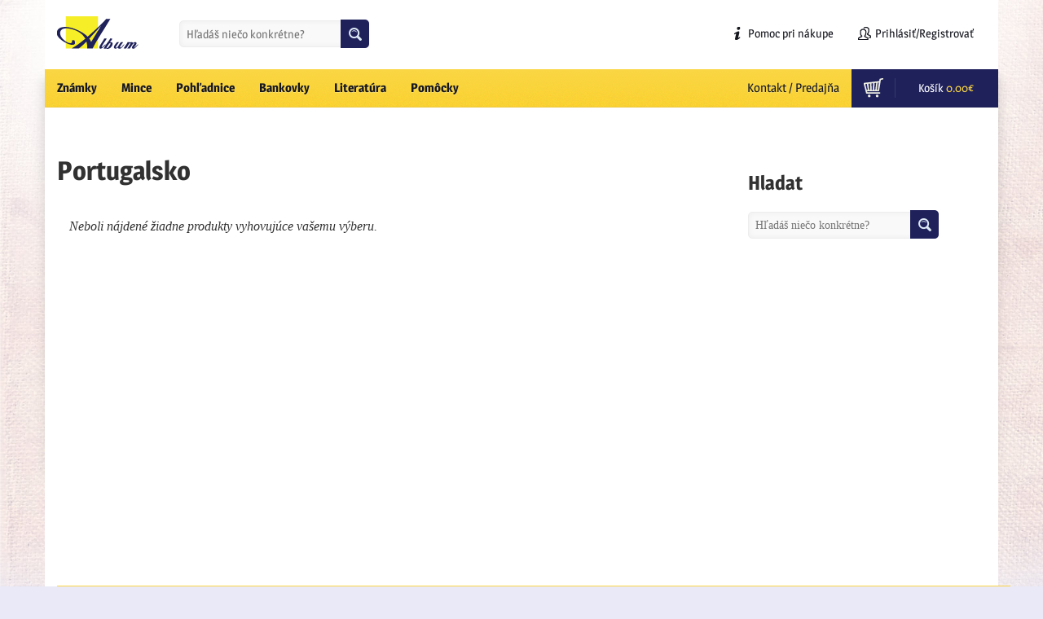

--- FILE ---
content_type: text/html; charset=UTF-8
request_url: https://www.albumik.sk/shop/?filter_krajina=portugalsko&product_cat=znamky&source_id=6&source_tax=product_cat&filter_znamky_podkategorie=fdc
body_size: 5752
content:
<!doctype html>
<html lang="sk">
  <head>
		<meta charset="utf-8"/>
		<title>Produkty |  Albumík.sk | zberateľský e-shop</title>
		<!--[if lt IE 9]>
			<script src="http://html5shim.googlecode.com/svn/trunk/html5.js"></script>
      <meta http-equiv="X-UA-Compatible" content="IE=edge,chrome=1"> 
      <script type='text/javascript' src="//cdnjs.cloudflare.com/ajax/libs/respond.js/1.4.2/respond.js"></script>
    <![endif]-->
		<meta name="viewport" content="width=device-width, initial-scale=1">
    <meta name="author" content="WebBakery.sk">
    <link href="https://www.albumik.sk/wp-content/themes/albumik/style.css" rel="stylesheet">
    <link rel="icon" type="image/png" href="/favicon.png">
        <meta name='robots' content='max-image-preview:large' />
<link rel='dns-prefetch' href='//s.w.org' />
		<script type="text/javascript">
			window._wpemojiSettings = {"baseUrl":"https:\/\/s.w.org\/images\/core\/emoji\/13.0.1\/72x72\/","ext":".png","svgUrl":"https:\/\/s.w.org\/images\/core\/emoji\/13.0.1\/svg\/","svgExt":".svg","source":{"concatemoji":"https:\/\/www.albumik.sk\/wp-includes\/js\/wp-emoji-release.min.js?ver=5.7.14"}};
			!function(e,a,t){var n,r,o,i=a.createElement("canvas"),p=i.getContext&&i.getContext("2d");function s(e,t){var a=String.fromCharCode;p.clearRect(0,0,i.width,i.height),p.fillText(a.apply(this,e),0,0);e=i.toDataURL();return p.clearRect(0,0,i.width,i.height),p.fillText(a.apply(this,t),0,0),e===i.toDataURL()}function c(e){var t=a.createElement("script");t.src=e,t.defer=t.type="text/javascript",a.getElementsByTagName("head")[0].appendChild(t)}for(o=Array("flag","emoji"),t.supports={everything:!0,everythingExceptFlag:!0},r=0;r<o.length;r++)t.supports[o[r]]=function(e){if(!p||!p.fillText)return!1;switch(p.textBaseline="top",p.font="600 32px Arial",e){case"flag":return s([127987,65039,8205,9895,65039],[127987,65039,8203,9895,65039])?!1:!s([55356,56826,55356,56819],[55356,56826,8203,55356,56819])&&!s([55356,57332,56128,56423,56128,56418,56128,56421,56128,56430,56128,56423,56128,56447],[55356,57332,8203,56128,56423,8203,56128,56418,8203,56128,56421,8203,56128,56430,8203,56128,56423,8203,56128,56447]);case"emoji":return!s([55357,56424,8205,55356,57212],[55357,56424,8203,55356,57212])}return!1}(o[r]),t.supports.everything=t.supports.everything&&t.supports[o[r]],"flag"!==o[r]&&(t.supports.everythingExceptFlag=t.supports.everythingExceptFlag&&t.supports[o[r]]);t.supports.everythingExceptFlag=t.supports.everythingExceptFlag&&!t.supports.flag,t.DOMReady=!1,t.readyCallback=function(){t.DOMReady=!0},t.supports.everything||(n=function(){t.readyCallback()},a.addEventListener?(a.addEventListener("DOMContentLoaded",n,!1),e.addEventListener("load",n,!1)):(e.attachEvent("onload",n),a.attachEvent("onreadystatechange",function(){"complete"===a.readyState&&t.readyCallback()})),(n=t.source||{}).concatemoji?c(n.concatemoji):n.wpemoji&&n.twemoji&&(c(n.twemoji),c(n.wpemoji)))}(window,document,window._wpemojiSettings);
		</script>
		<style type="text/css">
img.wp-smiley,
img.emoji {
	display: inline !important;
	border: none !important;
	box-shadow: none !important;
	height: 1em !important;
	width: 1em !important;
	margin: 0 .07em !important;
	vertical-align: -0.1em !important;
	background: none !important;
	padding: 0 !important;
}
</style>
	<link rel='stylesheet' id='wp-block-library-css'  href='https://www.albumik.sk/wp-includes/css/dist/block-library/style.min.css?ver=5.7.14' type='text/css' media='all' />
<link rel='stylesheet' id='wc-block-vendors-style-css'  href='https://www.albumik.sk/wp-content/plugins/woocommerce/packages/woocommerce-blocks/build/vendors-style.css?ver=5.1.0' type='text/css' media='all' />
<link rel='stylesheet' id='wc-block-style-css'  href='https://www.albumik.sk/wp-content/plugins/woocommerce/packages/woocommerce-blocks/build/style.css?ver=5.1.0' type='text/css' media='all' />
<link rel='stylesheet' id='yith-wcan-shortcodes-css'  href='https://www.albumik.sk/wp-content/plugins/yith-woocommerce-ajax-navigation/assets/css/shortcodes.css?ver=4.9.0' type='text/css' media='all' />
<style id='yith-wcan-shortcodes-inline-css' type='text/css'>
:root{
	--yith-wcan-filters_colors_titles: #434343;
	--yith-wcan-filters_colors_background: #FFFFFF;
	--yith-wcan-filters_colors_accent: #A7144C;
	--yith-wcan-filters_colors_accent_r: 167;
	--yith-wcan-filters_colors_accent_g: 20;
	--yith-wcan-filters_colors_accent_b: 76;
	--yith-wcan-color_swatches_border_radius: 100%;
	--yith-wcan-color_swatches_size: 30px;
	--yith-wcan-labels_style_background: #FFFFFF;
	--yith-wcan-labels_style_background_hover: #A7144C;
	--yith-wcan-labels_style_background_active: #A7144C;
	--yith-wcan-labels_style_text: #434343;
	--yith-wcan-labels_style_text_hover: #FFFFFF;
	--yith-wcan-labels_style_text_active: #FFFFFF;
	--yith-wcan-anchors_style_text: #434343;
	--yith-wcan-anchors_style_text_hover: #A7144C;
	--yith-wcan-anchors_style_text_active: #A7144C;
}
</style>
<link rel='stylesheet' id='contact-form-7-css'  href='https://www.albumik.sk/wp-content/plugins/contact-form-7/includes/css/styles.css?ver=5.5.6' type='text/css' media='all' />
<style id='woocommerce-inline-inline-css' type='text/css'>
.woocommerce form .form-row .required { visibility: visible; }
</style>
<link rel='stylesheet' id='yith-wcan-frontend-css'  href='https://www.albumik.sk/wp-content/plugins/yith-woocommerce-ajax-navigation/assets/css/frontend.css?ver=4.9.0' type='text/css' media='all' />
<link rel='stylesheet' id='theme-styles-css'  href='https://www.albumik.sk/wp-content/themes/albumik/style.css?ver=5.7.14' type='text/css' media='all' />
<script type='text/javascript' src='https://www.albumik.sk/wp-includes/js/jquery/jquery.min.js?ver=3.5.1' id='jquery-core-js'></script>
<script type='text/javascript' src='https://www.albumik.sk/wp-includes/js/jquery/jquery-migrate.min.js?ver=3.3.2' id='jquery-migrate-js'></script>
<script type='text/javascript' src='https://www.albumik.sk/wp-content/themes/albumik/js/bootstrap.min.js?ver=5.7.14' id='custom-script-js'></script>
<script type='text/javascript' src='https://www.albumik.sk/wp-content/themes/albumik/js/script.js?ver=5.7.14' id='script-js'></script>
<link rel="https://api.w.org/" href="https://www.albumik.sk/wp-json/" />	<noscript><style>.woocommerce-product-gallery{ opacity: 1 !important; }</style></noscript>
			<style type="text/css" id="wp-custom-css">
			.related.home-products h2{
	display: block;
}		</style>
		  </head>
  <body>
<div id="fb-root"></div>
<script>(function(d, s, id) {
  var js, fjs = d.getElementsByTagName(s)[0];
  if (d.getElementById(id)) return;
  js = d.createElement(s); js.id = id;
  js.src = "//connect.facebook.net/sk_SK/sdk.js#xfbml=1&version=v2.3&appId=719165278209036";
  fjs.parentNode.insertBefore(js, fjs);
}(document, 'script', 'facebook-jssdk'));</script>
  <div class="wrapper container">
   <div class="navbar">
            <a class="navbar-brand" href="https://www.albumik.sk">Albumík.sk | zberateľský e-shop</a>            
              <div class="menu-secondary-container"><ul id="menu-secondary" class="nav secondary-nav"><li class="search-toggle menu-item menu-item-type-custom menu-item-object-custom menu-item-595"><a title="Hľadaj" href="#">Hľadaj</a></li>
<li class="info-help menu-item menu-item-type-post_type menu-item-object-page menu-item-686"><a title="Pomoc pri nákupe" href="https://www.albumik.sk/obchodne-podmienky/">Pomoc pri nákupe</a></li>
<li class="account"><a href="https://www.albumik.sk/ucet/">Prihlásiť/Registrovať</a></li></ul></div>              <div id="woocommerce_product_search-3" class="widget search woocommerce widget_product_search"><h4>Hladat</h4><form role="search" method="get" id="searchform" action="https://www.albumik.sk/">
		<div>
			<input type="text" value="" name="s" id="s" placeholder="Hľadáš niečo konkrétne?" />
			<input type="submit" id="searchsubmit" value="Hľadanie" />
			<input type="hidden" name="post_type" value="product" />
		</div>
	</form></div> 
  </div> <!-- .navbar -->
   <div class="menubar">
          <div class="cart-container col-xs-6">
                <a href="https://www.albumik.sk/kosik/" class="cart-button"><strong>Košík <span class="woocommerce-Price-amount amount"><bdi>0.00<span class="woocommerce-Price-currencySymbol">&euro;</span></bdi></span></strong></a>          </div>
          <div class="responsive-bar">
            <button type="button" class="navbar-toggle collapsed" data-toggle="collapse" data-target=".navbar-collapse">
              <div class="hamburger-icon">
                <span class="icon-bar"></span>
                <span class="icon-bar"></span>
                <span class="icon-bar"></span>
              </div>
                <span class="oddelenia">Oddelenia</span>
            </button>
          </div>
            
            <div class="collapse navbar-collapse navbar-right"><ul id="menu-primary" class="nav navbar-nav"><li class="menu-item menu-item-type-taxonomy menu-item-object-product_cat menu-item-21"><a title="Známky" href="https://www.albumik.sk/kategoria-produktu/znamky/">Známky</a></li>
<li class="menu-item menu-item-type-taxonomy menu-item-object-product_cat menu-item-18"><a title="Mince" href="https://www.albumik.sk/kategoria-produktu/mince/">Mince</a></li>
<li class="menu-item menu-item-type-taxonomy menu-item-object-product_cat menu-item-19"><a title="Pohľadnice" href="https://www.albumik.sk/kategoria-produktu/pohladnice/">Pohľadnice</a></li>
<li class="menu-item menu-item-type-taxonomy menu-item-object-product_cat menu-item-16"><a title="Bankovky" href="https://www.albumik.sk/kategoria-produktu/bankovky/">Bankovky</a></li>
<li class="menu-item menu-item-type-taxonomy menu-item-object-product_cat menu-item-17"><a title="Literatúra" href="https://www.albumik.sk/kategoria-produktu/literatura/">Literatúra</a></li>
<li class="menu-item menu-item-type-taxonomy menu-item-object-product_cat menu-item-20"><a title="Pomôcky" href="https://www.albumik.sk/kategoria-produktu/pomocky/">Pomôcky</a></li>
<li class="ostatne menu-item menu-item-type-post_type menu-item-object-page menu-item-610"><a title="Kontakt / Predajňa" href="https://www.albumik.sk/kontakt-predajna/">Kontakt / Predajňa</a></li>
</ul></div>        </div><!-- .menubar -->

<div id="obsah">
  <div class="white-box woocommerce" style="position:relative;">
	<section id="main"><header class="woocommerce-products-header test">
			<h1 class="woocommerce-products-header__title page-title">Portugalsko</h1>
	
	</header>
<p class="woocommerce-info">Neboli nájdené žiadne produkty vyhovujúce vašemu výberu.</p>
</section> <div id="sidebar"> <div id="woocommerce_product_search-5" class="widget woocommerce widget_product_search"><h2>Hladat</h2><form role="search" method="get" id="searchform" action="https://www.albumik.sk/">
		<div>
			<input type="text" value="" name="s" id="s" placeholder="Hľadáš niečo konkrétne?" />
			<input type="submit" id="searchsubmit" value="Hľadanie" />
			<input type="hidden" name="post_type" value="product" />
		</div>
	</form></div> </div> <div class="push"></div>
</div>
<div class="container">
<div class="footer">
	<div class="clearfix">
	    	<div class="col-md-8 col-sm-8 col-xs-12">
	    	<div class="menu-footer-informacie-container"><ul id="menu-footer-informacie" class=""><li class="menu-item menu-item-type-custom menu-item-object-custom menu-item-641"><a title="Pomoc" href="/obchodne-podmienky/#akonakupovať">Pomoc</a></li>
<li class="menu-item menu-item-type-custom menu-item-object-custom menu-item-638"><a title="Platby" href="/obchodne-podmienky/#platba">Platby</a></li>
<li class="menu-item menu-item-type-custom menu-item-object-custom menu-item-639"><a title="Doprava" href="/obchodne-podmienky/#prevzatie">Doprava</a></li>
<li class="menu-item menu-item-type-custom menu-item-object-custom menu-item-640"><a title="Reklamácie" href="/obchodne-podmienky/#reklamacie">Reklamácie</a></li>
<li class="menu-item menu-item-type-post_type menu-item-object-page menu-item-636"><a title="Obchodné podmienky" href="https://www.albumik.sk/obchodne-podmienky/">Obchodné podmienky</a></li>
<li class="menu-item menu-item-type-post_type menu-item-object-page menu-item-611"><a title="Kontakt / Predajňa" href="https://www.albumik.sk/kontakt-predajna/">Kontakt / Predajňa</a></li>
</ul></div>	    	</div>
	    	<div class="col-md-3 col-sm-3 col-xs-8">
	    		<h4>Máte otázku</h4>
	    		<span class="tel">+421 917 524 264</strong></span>
	    	</div>
	    	<div class="col-md-1 col-sm-1 col-xs-4 text-right">
	    		<a href="https://www.facebook.com/AlbumShop" target="_blank" class="fb-icon">FB</a>
	    	</div>
	</div>
	<div class="footer-bottom">
			<div class="col-md-12" style="margin-bottom: 30px">
				<p style="display:inline-block;margin-right:10px;"><a href="https://www.slovphilex2027.sk/" target="_blank"><img src="https://www.albumik.sk/wp-content/uploads/2025/06/Logo_slovphilex_2027m.jpg"></a></p><p style="display:inline-block;margin-right:10px;"><a href="https://www.livebid.cz/auctions" target="_blank"><img src="https://www.albumik.sk/wp-content/uploads/2017/12/logo_livebid1.png"></a></p><p style="display:inline-block;margin-right:10px;"><a href="http://www.postoveznamky.sk/index.php?lng=SK" target="_blank"><img src="https://www.albumik.sk/wp-content/uploads/2016/06/postoveznamky.jpg"></a></p><p style="display:inline-block;margin-right:10px;"><a href="http://www.filatelie-stosek.cz/" target="_blank"><img src="https://www.albumik.sk/wp-content/uploads/2016/06/stosek.jpg"></a></p>			</div>
	        <div class="col-md-7 col-xs-7">
	            <strong>&copy;Albumik.sk</strong><p> - všetko pre zberateľov | e-shop prevadzkuje Ing. Anna Demjanová | IČO: 45860165 | DIČ: 1044452508</p><p> - Aukcie organizuje Album s.r.o.  ICO 36664651 , ICO DPH SK2022229066</p>
	        </div>
	         <div class="col-md-5 col-xs-5 text-right">
	         	<!-- <p style="display:inline-block; margin-left:30px;"><a href="http://www.webbakery.sk" title="Poznáme ingrediencie na efektívny web">web od WebBakery</a></p> -->
	        </div>
	    </div>
</div>
</div>

    <script type='text/javascript' src='https://www.albumik.sk/wp-content/plugins/woocommerce/assets/js/accounting/accounting.min.js?ver=0.4.2' id='accounting-js'></script>
<script type='text/javascript' src='https://www.albumik.sk/wp-content/plugins/woocommerce/assets/js/selectWoo/selectWoo.full.min.js?ver=1.0.9' id='selectWoo-js'></script>
<script type='text/javascript' id='yith-wcan-shortcodes-js-extra'>
/* <![CDATA[ */
var yith_wcan_shortcodes = {"query_param":"yith_wcan","supported_taxonomies":["product_cat","product_tag","pa_krajina","pa_kvalita","pa_mena","pa_mince_podkategorie","pa_urcenie","pa_zachovanie","pa_znamky_podkategorie"],"content":"#content","change_browser_url":"1","instant_filters":"1","ajax_filters":"1","show_clear_filter":"","scroll_top":"","scroll_target":"","modal_on_mobile":"","session_param":"","show_current_children":"","loader":"","toggles_open_on_modal":"","mobile_media_query":"991","base_url":"https:\/\/www.albumik.sk\/shop\/","terms_per_page":"10","currency_format":{"symbol":"&euro;","decimal":".","thousand":",","precision":2,"format":"%v%s"},"labels":{"empty_option":"All","search_placeholder":"Search...","no_items":"No item found","show_more":"Show %d more","close":"Close","save":"Save","show_results":"Show results","clear_selection":"Clear","clear_all_selections":"Clear All"}};
/* ]]> */
</script>
<script type='text/javascript' src='https://www.albumik.sk/wp-content/plugins/yith-woocommerce-ajax-navigation/assets/js/yith-wcan-shortcodes.min.js?ver=4.9.0' id='yith-wcan-shortcodes-js'></script>
<script type='text/javascript' src='https://www.albumik.sk/wp-includes/js/dist/vendor/wp-polyfill.min.js?ver=7.4.4' id='wp-polyfill-js'></script>
<script type='text/javascript' id='wp-polyfill-js-after'>
( 'fetch' in window ) || document.write( '<script src="https://www.albumik.sk/wp-includes/js/dist/vendor/wp-polyfill-fetch.min.js?ver=3.0.0"></scr' + 'ipt>' );( document.contains ) || document.write( '<script src="https://www.albumik.sk/wp-includes/js/dist/vendor/wp-polyfill-node-contains.min.js?ver=3.42.0"></scr' + 'ipt>' );( window.DOMRect ) || document.write( '<script src="https://www.albumik.sk/wp-includes/js/dist/vendor/wp-polyfill-dom-rect.min.js?ver=3.42.0"></scr' + 'ipt>' );( window.URL && window.URL.prototype && window.URLSearchParams ) || document.write( '<script src="https://www.albumik.sk/wp-includes/js/dist/vendor/wp-polyfill-url.min.js?ver=3.6.4"></scr' + 'ipt>' );( window.FormData && window.FormData.prototype.keys ) || document.write( '<script src="https://www.albumik.sk/wp-includes/js/dist/vendor/wp-polyfill-formdata.min.js?ver=3.0.12"></scr' + 'ipt>' );( Element.prototype.matches && Element.prototype.closest ) || document.write( '<script src="https://www.albumik.sk/wp-includes/js/dist/vendor/wp-polyfill-element-closest.min.js?ver=2.0.2"></scr' + 'ipt>' );( 'objectFit' in document.documentElement.style ) || document.write( '<script src="https://www.albumik.sk/wp-includes/js/dist/vendor/wp-polyfill-object-fit.min.js?ver=2.3.4"></scr' + 'ipt>' );
</script>
<script type='text/javascript' id='contact-form-7-js-extra'>
/* <![CDATA[ */
var wpcf7 = {"api":{"root":"https:\/\/www.albumik.sk\/wp-json\/","namespace":"contact-form-7\/v1"}};
/* ]]> */
</script>
<script type='text/javascript' src='https://www.albumik.sk/wp-content/plugins/contact-form-7/includes/js/index.js?ver=5.5.6' id='contact-form-7-js'></script>
<script type='text/javascript' src='https://www.albumik.sk/wp-content/plugins/woocommerce/assets/js/jquery-blockui/jquery.blockUI.min.js?ver=2.70' id='jquery-blockui-js'></script>
<script type='text/javascript' id='wc-add-to-cart-js-extra'>
/* <![CDATA[ */
var wc_add_to_cart_params = {"ajax_url":"\/wp-admin\/admin-ajax.php","wc_ajax_url":"\/?wc-ajax=%%endpoint%%","i18n_view_cart":"Zobrazi\u0165 ko\u0161\u00edk","cart_url":"https:\/\/www.albumik.sk\/kosik\/","is_cart":"","cart_redirect_after_add":"yes"};
/* ]]> */
</script>
<script type='text/javascript' src='https://www.albumik.sk/wp-content/plugins/woocommerce/assets/js/frontend/add-to-cart.min.js?ver=5.4.4' id='wc-add-to-cart-js'></script>
<script type='text/javascript' src='https://www.albumik.sk/wp-content/plugins/woocommerce/assets/js/js-cookie/js.cookie.min.js?ver=2.1.4' id='js-cookie-js'></script>
<script type='text/javascript' id='woocommerce-js-extra'>
/* <![CDATA[ */
var woocommerce_params = {"ajax_url":"\/wp-admin\/admin-ajax.php","wc_ajax_url":"\/?wc-ajax=%%endpoint%%"};
/* ]]> */
</script>
<script type='text/javascript' src='https://www.albumik.sk/wp-content/plugins/woocommerce/assets/js/frontend/woocommerce.min.js?ver=5.4.4' id='woocommerce-js'></script>
<script type='text/javascript' id='wc-cart-fragments-js-extra'>
/* <![CDATA[ */
var wc_cart_fragments_params = {"ajax_url":"\/wp-admin\/admin-ajax.php","wc_ajax_url":"\/?wc-ajax=%%endpoint%%","cart_hash_key":"wc_cart_hash_638196dc4bd09fd262a79b89e1ad7e47","fragment_name":"wc_fragments_638196dc4bd09fd262a79b89e1ad7e47","request_timeout":"5000"};
/* ]]> */
</script>
<script type='text/javascript' src='https://www.albumik.sk/wp-content/plugins/woocommerce/assets/js/frontend/cart-fragments.min.js?ver=5.4.4' id='wc-cart-fragments-js'></script>
<script type='text/javascript' src='https://www.albumik.sk/wp-content/plugins/yith-woocommerce-ajax-navigation/assets/js/jquery.jseldom.min.js?ver=0.0.2' id='jseldom-js'></script>
<script type='text/javascript' id='yith-wcan-script-js-extra'>
/* <![CDATA[ */
var yith_wcan = {"container":".products","pagination":"nav.woocommerce-pagination","result_count":".woocommerce-result-count","wc_price_slider":{"wrapper":".price_slider","min_price":".price_slider_amount #min_price","max_price":".price_slider_amount #max_price"},"is_mobile":"","scroll_top":".yit-wcan-container","scroll_top_mode":"mobile","change_browser_url":"1","avada":{"is_enabled":false,"sort_count":"ul.sort-count.order-dropdown"},"flatsome":{"is_enabled":false,"lazy_load_enabled":false},"yootheme":{"is_enabled":false}};
/* ]]> */
</script>
<script type='text/javascript' src='https://www.albumik.sk/wp-content/plugins/yith-woocommerce-ajax-navigation/assets/js/yith-wcan-frontend.min.js?ver=4.9.0' id='yith-wcan-script-js'></script>
<script type='text/javascript' src='https://www.albumik.sk/wp-includes/js/wp-embed.min.js?ver=5.7.14' id='wp-embed-js'></script>
  <script defer src="https://static.cloudflareinsights.com/beacon.min.js/vcd15cbe7772f49c399c6a5babf22c1241717689176015" integrity="sha512-ZpsOmlRQV6y907TI0dKBHq9Md29nnaEIPlkf84rnaERnq6zvWvPUqr2ft8M1aS28oN72PdrCzSjY4U6VaAw1EQ==" data-cf-beacon='{"version":"2024.11.0","token":"50f75c0b4560415dbe8bf8e35807b325","r":1,"server_timing":{"name":{"cfCacheStatus":true,"cfEdge":true,"cfExtPri":true,"cfL4":true,"cfOrigin":true,"cfSpeedBrain":true},"location_startswith":null}}' crossorigin="anonymous"></script>
</body>
</html>  </div> 
</div> 



--- FILE ---
content_type: text/css
request_url: https://www.albumik.sk/wp-content/themes/albumik/style.css
body_size: 12179
content:
/*
Theme Name: Albumik theme
Theme URI: 
Description: Téma vytvorená na mieru pre eshop ALbumik.sk
Author: webbakery.sk
Author URI:
Version: 1.0
Tags: 
*/


body .product .woocommerce-product-gallery__wrapper img{
  pointer-events: all;
}

/*!
 * Bootstrap v3.0.2 by @fat and @mdo
 * Copyright 2013 Twitter, Inc.
 * Licensed under http://www.apache.org/licenses/LICENSE-2.0
 *
 * Designed and built with all the love in the world by @mdo and @fat.
 */

/*! normalize.css v2.1.3 | MIT License | git.io/normalize */
article,
aside,
details,
figcaption,
figure,
footer,
header,
hgroup,
main,
nav,
section,
summary {
  display: block;
}

audio,
canvas,
video {
  display: inline-block;
}

a {
  background: transparent;
}

a:focus {
  outline: thin dotted;
}

a:active,
a:hover {
  outline: 0;
}

abbr[title] {
  border-bottom: 1px dotted;
}

b,
strong {
  font-weight: bold;
}

dfn {
  font-style: italic;
}

hr {
  height: 0;
  -moz-box-sizing: content-box;
       box-sizing: content-box;
}

small {
  font-size: 80%;
}

sub,
sup {
  position: relative;
  font-size: 75%;
  line-height: 0;
  vertical-align: baseline;
}

sup {
  top: -0.5em;
}

sub {
  bottom: -0.25em;
}

img {
  border: 0;
}

svg:not(:root) {
  overflow: hidden;
}

fieldset {
  margin: 0 2px;
  border: 1px solid #c0c0c0;
}

legend {
  padding: 0;
  border: 0;
}

button,
input,
select,
textarea {
  margin: 0;
  font-family: inherit;
  font-size: 100%;
}

textarea {height:150px;}

button,
input {
  line-height: normal;
}

button,
select {
  text-transform: none;
}

button,
html input[type="button"],
input[type="reset"],
input[type="submit"] {
  cursor: pointer;
  -webkit-appearance: button;
}

input[type="checkbox"],
input[type="radio"] {
  padding: 0;
  box-sizing: border-box;
}

input[type="search"] {
  -webkit-box-sizing: content-box;
     -moz-box-sizing: content-box;
          box-sizing: content-box;
  -webkit-appearance: textfield;
}

input[type="search"]::-webkit-search-cancel-button,
input[type="search"]::-webkit-search-decoration {
  -webkit-appearance: none;
}

button::-moz-focus-inner,
input::-moz-focus-inner {
  padding: 0;
  border: 0;
  box-shadow: 0px 0px 5px rgba(0,0,0,0.5);
  color:#ccc;
}

textarea {
  overflow: auto;
  vertical-align: top;
}

table {
  border-collapse: collapse;
  border-spacing: 0;
}

@media print {
  * {
    color: #000 !important;
    text-shadow: none !important;
    background: transparent !important;
    box-shadow: none !important;
  }
  a,
  a:visited {
    text-decoration: underline;
  }
  a[href]:after {
    content: " (" attr(href) ")";
  }
  abbr[title]:after {
    content: " (" attr(title) ")";
  }
  a[href^="javascript:"]:after,
  a[href^="#"]:after {
    content: "";
  }
  pre,
  blockquote {
    border: 1px solid #999;
    page-break-inside: avoid;
  }
  thead {
    display: table-header-group;
  }
  tr,
  img {
    page-break-inside: avoid;
  }
  img {
    max-width: 100% !important;
  }
  @page  {
    margin: 2cm .5cm;
  }
  p,
  h2,
  h3 {
    orphans: 3;
    widows: 3;
  }
  h2,
  h3 {
    page-break-after: avoid;
  }
  select {
    background: #fff !important;
  }
  .navbar {
    display: none;
  }
  .table td,
  .table th {
    background-color: #fff !important;
  }

  .label {
    border: 1px solid #000;
  }
  .table {
    border-collapse: collapse !important;
  }
  .table-bordered th,
  .table-bordered td {
    border: 1px solid #efefef !important;
  }
}

*,
*:before,
*:after {
  -webkit-box-sizing: border-box;
     -moz-box-sizing: border-box;
          box-sizing: border-box;
}
*{
  -webkit-transition: all 200ms ease;
  -moz-transition: all 200ms ease;
  -ms-transition: all 200ms ease;
  -o-transition: all 200ms ease;
  transition: all 200ms ease;
}

html {
  -webkit-text-size-adjust: 100%;
  -ms-text-size-adjust: 100%;
  -webkit-tap-highlight-color: rgba(0, 0, 0, 0);
  height: 100%;
}

.pre-scrollable {
  max-height: 340px;
  overflow-y: scroll;
}

input,
button,
select,
textarea {
  font-family: inherit;
  font-size: inherit;
  line-height: inherit;
}

img {
  vertical-align: middle;
}

.img-responsive,.img-wrapper img {
  display: block;
  height: auto;
  max-width: 100%;
}
.img-thumbnail {
  display: inline-block;
  height: auto;
  max-width: 100%;
  padding: 4px;
  line-height: 1.7;
  background-color: #ffffff;
  border: 1px solid #c9c9c9;
  border-radius: 4px;
  -webkit-transition: all 0.2s ease-in-out;
          transition: all 0.2s ease-in-out;
}

hr {
  margin: 80px 0 80px;
  border-top:1px dashed #c9c9c9;
  border-bottom:1px dashed #fff;
  clear:both;
}
p {
  margin: .5em 0 .5em;
}

small,
.small {
  font-size: 85%;
  color:#fff;
}

h4,
h5,
h6 {
  margin-top: 1.5em;
  margin-bottom: 0.5em;
}

ul,
ol {
  margin-top: 0;
  margin-bottom: 10px;
}

ul ul,
ol ul,
ul ol,
ol ol {
  margin-bottom: 0;
}

dl {
  margin-bottom: 20px;
}

dt,
dd {
  line-height: 1.428571429;
}

dt {
  font-weight: bold;
}

dd {
  margin-left: 0;
}


abbr[title],
abbr[data-original-title] {
  cursor: help;
  border-bottom: 1px dotted #999999;
}

abbr.initialism {
  font-size: 90%;
  text-transform: uppercase;
}

blockquote {
  padding: 10px 20px;
  margin: 0 0 20px;
  border-left: 5px solid #eeeeee;
}

blockquote p {
  font-size: 17.5px;
  font-weight: 300;
  line-height: 1.25;
}

address {
  margin: 0 0 20px 0;
  font-style: normal;
  line-height: 1.7;
  padding:15px;
}

.container {
  padding-right: 15px;
  padding-left: 15px;
  margin-right: auto;
  margin-left: auto;
}

.container:before,
.container:after {
  display: table;
  content: " ";
}

.container:after {
  clear: both;
}

.container:before,
.container:after {
  display: table;
  content: " ";
}

.container:after {
  clear: both;
}

.row {
  margin-right: -15px;
  margin-left: -15px;
}

.row:before,
.row:after {
  display: table;
  content: " ";
}

.row:after {
  clear: both;
}

.row:before,
.row:after {
  display: table;
  content: " ";
}

.row:after {
  clear: both;
}

.col-xs-1, .col-sm-1, .col-md-1, .col-lg-1, .col-xs-2, .col-sm-2, .col-md-2, .col-lg-2, .col-xs-3, .col-sm-3, .col-md-3, .col-lg-3, .col-xs-4, .col-sm-4, .col-md-4, .col-lg-4, .col-xs-5, .col-sm-5, .col-md-5, .col-lg-5, .col-xs-6, .col-sm-6, .col-md-6, .col-lg-6, .col-xs-7, .col-sm-7, .col-md-7, .col-lg-7, .col-xs-8, .col-sm-8, .col-md-8, .col-lg-8, .col-xs-9, .col-sm-9, .col-md-9, .col-lg-9, .col-xs-10, .col-sm-10, .col-md-10, .col-lg-10, .col-xs-11, .col-sm-11, .col-md-11, .col-lg-11, .col-xs-12, .col-sm-12, .col-md-12, .col-lg-12{
  position: relative;
  min-height: 1px;
  padding-right: 15px;
  padding-left: 15px;
}

.col-xs-1, .col-xs-2, .col-xs-3, .col-xs-4, .col-xs-5, .col-xs-6, .col-xs-7, .col-xs-8, .col-xs-9, .col-xs-10, .col-xs-11, .col-xs-12 {
  float: left;
}

.col-xs-12 {
  width: 100%;
}

.col-xs-11 {
  width: 91.66666666666666%;
}

.col-xs-10 {
  width: 83.33333333333334%;
}

.col-xs-9 {
  width: 75%;
}

.col-xs-8 {
  width: 66.66666666666666%;
}

.col-xs-7 {
  width: 58.333333333333336%;
}

.col-xs-6 {
  width: 50%;
}

.col-xs-5 {
  width: 41.66666666666667%;
}

.col-xs-4 {
  width: 33.33333333333333%;
}

.col-xs-3 {
  width: 25%;
}

.col-xs-2 {
  width: 16.666666666666664%;
}

.col-xs-1 {
  width: 8.333333333333332%;
}
.xs-visible{
  display:none;
}
.xs-hidden{
  display: inline-block;
}
@media (max-width:767px){
.xs-hidden{
  display: none;
}  
.xs-visible{
  display:inline-block;
}
}

@media (min-width: 768px) {
  .container {
    width: 100%;
  }
  .col-sm-1,
  .col-sm-2,
  .col-sm-3,
  .col-sm-4,
  .col-sm-5,
  .col-sm-6,
  .col-sm-7,
  .col-sm-8,
  .col-sm-9,
  .col-sm-10,
  .col-sm-11 {
    float: left;
  }
  .col-sm-12 {
    width: 100%;
  }
  .col-sm-11 {
    width: 91.66666666666666%;
  }
  .col-sm-10 {
    width: 83.33333333333334%;
  }
  .col-sm-9 {
    width: 75%;
  }
  .col-sm-8 {
    width: 66.66666666666666%;
  }
  .col-sm-7 {
    width: 58.333333333333336%;
  }
  .col-sm-6 {
    width: 50%;
  }
  .col-sm-5 {
    width: 41.66666666666667%;
  }
  .col-sm-4 {
    width: 33.33333333333333%;
  }
  .col-sm-3 {
    width: 25%;
  }
  .col-sm-2 {
    width: 16.666666666666664%;
  }
  .col-sm-1 {
    width: 8.333333333333332%;
  }
  .left-sm-4{
    margin-left:33.33333333333333%;
  }
  .left-sm-1{
    margin-left: 8.333333333333332%;;
  }
}

@media (min-width: 992px) {
  .container {
    width: 100%;
  }
  .col-md-1,
  .col-md-2,
  .col-md-3,
  .col-md-4,
  .col-md-5,
  .col-md-6,
  .col-md-7,
  .col-md-8,
  .col-md-9,
  .col-md-10,
  .col-md-11 {
    float: left;
  }
  .col-md-12 {
    width: 100%;
  }
  .col-md-11 {
    width: 91.66666666666666%;
  }
  .col-md-10 {
    width: 83.33333333333334%;
  }
  .col-md-9 {
    width: 75%;
  }
  .col-md-8 {
    width: 66.66666666666666%;
  }
  .col-md-7 {
    width: 58.333333333333336%;
  }
  .col-md-6 {
    width: 50%;
  }
  .col-md-5 {
    width: 41.66666666666667%;
  }
  .col-md-4 {
    width: 33.33333333333333%;
  }
  .col-md-3 {
    width: 25%;
  }
  .col-md-2 {
    width: 16.666666666666664%;
  }
  .col-md-1 {
    width: 8.333333333333332%;
  }
}

@media (min-width: 1200px) {
  .container {
    width: 1170px;
  }
  .col-lg-1,
  .col-lg-2,
  .col-lg-3,
  .col-lg-4,
  .col-lg-5,
  .col-lg-6,
  .col-lg-7,
  .col-lg-8,
  .col-lg-9,
  .col-lg-10,
  .col-lg-11 {
    float: left;
  }
  .col-lg-12 {
    width: 100%;
  }
  .col-lg-11 {
    width: 91.66666666666666%;
  }
  .col-lg-10 {
    width: 83.33333333333334%;
  }
  .col-lg-9 {
    width: 75%;
  }
  .col-lg-8 {
    width: 66.66666666666666%;
  }
  .col-lg-7 {
    width: 58.333333333333336%;
  }
  .col-lg-6 {
    width: 50%;
  }
  .col-lg-5 {
    width: 41.66666666666667%;
  }
  .col-lg-4 {
    width: 33.33333333333333%;
  }
  .col-lg-3 {
    width: 25%;
  }
  .col-lg-2 {
    width: 16.666666666666664%;
  }
  .col-lg-1 {
    width: 8.333333333333332%;
  }
  .left-lg-2{
    margin-left:16.666666666666664%;
  }
}

table {
  max-width: 100%;
  background-color: transparent;
}

th {
  text-align: left;
}

.table {
  width: 100%;
  margin: 15px 0;
}

.table > thead > tr > th,
.table > tbody > tr > th,
.table > tfoot > tr > th,
.table > thead > tr > td,
.table > tbody > tr > td,
.table > tfoot > tr > td {
  padding: 5px;
  line-height: 1.428571429;
  vertical-align: middle;
}
.table > thead > tr > th:last-child,
.table > tbody > tr > th:last-child,
.table > tfoot > tr > th:last-child,
.table > thead > tr > td:last-child,
.table > tbody > tr > td:last-child,
.table > tfoot > tr > td:last-child {
  border-right: none;
}

.table > thead > tr > th {
  vertical-align: bottom;
  border-bottom: 1px dashed #c9c9c9;
  font-family: "Magra", Arial, Helvetica, Tahoma, Verdana,sans-serif;
}

.table > tbody + tbody {
  border-top: 2px solid #c9c9c9;
}

table col[class*="col-"] {
  display: table-column;
  float: none;
}

table td[class*="col-"],
table th[class*="col-"] {
  display: table-cell;
  float: none;
}

.table > thead > tr > td.active,
.table > tbody > tr > td.active,
.table > tfoot > tr > td.active,
.table > thead > tr > th.active,
.table > tbody > tr > th.active,
.table > tfoot > tr > th.active,
.table > thead > tr.active > td,
.table > tbody > tr.active > td,
.table > tfoot > tr.active > td,
.table > thead > tr.active > th,
.table > tbody > tr.active > th,
.table > tfoot > tr.active > th {
  background-color: #f5f5f5;
  border:1px solid #efefef;
}
@media (max-width: 767px) {
  .table-responsive {
    width: 100%;
    margin-bottom: 15px;
    padding:0;
    overflow-x: scroll;
    overflow-y: hidden;
    -ms-overflow-style: -ms-autohiding-scrollbar;
    -webkit-overflow-scrolling: touch;
  }
  .table-responsive > .table {
    margin-bottom: 0;
  }
  .table-responsive > .table > thead > tr > th,
  .table-responsive > .table > tbody > tr > th,
  .table-responsive > .table > tfoot > tr > th,
  .table-responsive > .table > thead > tr > td,
  .table-responsive > .table > tbody > tr > td,
  .table-responsive > .table > tfoot > tr > td {
    white-space: nowrap;
    padding:4px 5px;
  }
  .table-responsive > .table-bordered {
    border: 0;
  }
  .table-responsive > .table-bordered > thead > tr > th:first-child,
  .table-responsive > .table-bordered > tbody > tr > th:first-child,
  .table-responsive > .table-bordered > tfoot > tr > th:first-child,
  .table-responsive > .table-bordered > thead > tr > td:first-child,
  .table-responsive > .table-bordered > tbody > tr > td:first-child,
  .table-responsive > .table-bordered > tfoot > tr > td:first-child {
    border-left: 0;
  }
  .table-responsive > .table-bordered > thead > tr > th:last-child,
  .table-responsive > .table-bordered > tbody > tr > th:last-child,
  .table-responsive > .table-bordered > tfoot > tr > th:last-child,
  .table-responsive > .table-bordered > thead > tr > td:last-child,
  .table-responsive > .table-bordered > tbody > tr > td:last-child,
  .table-responsive > .table-bordered > tfoot > tr > td:last-child {
    border-right: 0;
  }
  .table-responsive > .table-bordered > tbody > tr:last-child > th,
  .table-responsive > .table-bordered > tfoot > tr:last-child > th,
  .table-responsive > .table-bordered > tbody > tr:last-child > td,
  .table-responsive > .table-bordered > tfoot > tr:last-child > td {
    border-bottom: 0;
  }
}

fieldset {
  padding: 15px 0;
  margin: 0;
  border: 0;
}
legend {
  display: block;
  padding: 0;
  margin-bottom: 20px;
  font-size: 21px;
  line-height: inherit;
  border: 0;
}

label {
  display: inline-block;
  margin-bottom: 5px;
  font-weight: bold;
}

input[type="search"] {
  -webkit-box-sizing: border-box;
     -moz-box-sizing: border-box;
          box-sizing: border-box;
}

input[type="radio"],
input[type="checkbox"] {
  margin: 4px 0 0;
  margin-top: 1px \9;
  /* IE8-9 */

  line-height: normal;
}

input[type="file"] {
  display: block;
}

select[multiple],
select[size] {
  height: auto;
}

select optgroup {
  font-family: inherit;
  font-size: inherit;
  font-style: inherit;
}

input[type="file"]:focus,
input[type="radio"]:focus,
input[type="checkbox"]:focus {
  outline: thin dotted #333;
  outline: 5px auto -webkit-focus-ring-color;
  outline-offset: -2px;
}

input[type="number"]::-webkit-outer-spin-button,
input[type="number"]::-webkit-inner-spin-button {
  height: auto;
}
form .btn {
margin:0;
}do

.fade {
  opacity: 0;
  -webkit-transition: opacity 0.15s linear;
          transition: opacity 0.15s linear;
}

.fade.in {
  opacity: 1;
}

.collapse {
  display: none;
}

.collapse.in {
  display: block;
}

.collapsing {
  position: relative;
  height: 0;
  overflow: hidden;
  -webkit-transition: height 0.35s ease;
          transition: height 0.35s ease;
}

.dropdown {
  position: relative;
}

.dropdown-toggle:focus {
  outline: 0;
}

.dropdown-menu {
position: absolute;
text-align: left;
top: 90%;
left: 0;
z-index: 1000;
display: none;
float: left;
box-shadow: inset rgba(0,0,0,.2) 0 3px 2px -2px;
-moz-box-shadow: inset rgba(0,0,0,.2) 0 3px 2px -2px;
-webkit-box-shadow: inset rgba(0,0,0,.2) 0 3px 2px -2px;
font-size: .9em;
min-width: 180px;
padding: 5px 0;
  margin: 1px -1px 0 0;
  list-style: none;
  background-color: #030E60;
  background-clip: padding-box;
}


.dropdown-menu > li > a {
  display: block;
  padding: 10px 12px;
  clear: both;
  font-weight: normal;
  white-space: nowrap;
  text-decoration: none;
}
.dropdown-menu > li > a.current_page_item {
  border-bottom:none;
  background:black;
}

.dropdown-menu > li > a:hover,
.dropdown-menu > li > a:focus {
  text-decoration: none;
  color:#fff;
  border-bottom:none;
  background:#1F36DD;
}

.dropdown-toggle span {
  vertical-align: middle;
  display:inline-block;
  background:url("../img/arrow.png") center center no-repeat;
}

.open > .dropdown-menu {
  display: block;
}

.open > a {
  outline: 0;
}

.pull-right > .dropdown-menu {
  /*right: 0;
  left: auto;*/
}

@media (min-width: 768px) {
  .navbar-right .dropdown-menu {
    /*right: 0;
    left: auto;*/
  }
}

.nav .current_page_parent ul a,
.nav .current_page_parent ul a:focus {
  outline: 0;
  border:none;
  color:#a1b4be;
  background:none;
}
.nav .current_page_parent ul li.active a,
.nav .current_page_parent ul li.active  a:hover,
.nav .current_page_parent ul li.active  a:focus  {
  background:transparent;
  color:#fff;
}
.nav .current_page_parent ul a:hover {
  border:none;
  color:#fff;
}

.nav {
  padding-left: 0;
  margin-bottom: 0;
  list-style: none;
}
.nav:before,
.nav:after, 
.navbar:before,
.navbar:after {
  display: table;
  content: " ";
}
.nav:after,.navbar:after,.navbar-collapse:after {
  clear: both;
}
.navbar { 
  position: relative; 
}
.navbar-margin {
    margin:0 -15px;
}
.navbar-collapse {
  max-height: 340px;
  padding-right: 15px;
  padding-left: 15px;
  overflow-x: visible;
  margin-top: 1px;
  box-shadow: inset 0 1px 0 rgba(255, 255, 255, 0.1);
  -webkit-overflow-scrolling: touch;
}

.navbar-collapse:before,
.navbar-collapse:after {
  display: table;
  content: " ";
}

.navbar-collapse:after {
  clear: both;
}

.navbar-collapse:before,
.navbar-collapse:after {
  display: table;
  content: " ";
}

.navbar-collapse:after {
  clear: both;
}

.navbar-collapse.in {
  overflow-y: auto;
}

@media (min-width: 992px) {
  .navbar-collapse {
    width: auto;
    padding-right: 0px;
    padding-left: 0px;
    border-top: 0;
    box-shadow: none;
    margin-top:0;
  }
  .navbar-collapse.collapse {
    display: block !important;
    height: auto !important;
    padding-bottom: 0;
    overflow: visible !important;
  }
  .navbar-collapse.in {
    overflow-y: auto;
  }
  .navbar-collapse .navbar-nav.navbar-left:first-child {
    margin-left: -15px;
  }
  .navbar-collapse .navbar-nav.navbar-right:last-child {
    margin-right: -15px;
  }
  .navbar-collapse .navbar-text:last-child {
    margin-right: 0;
  }
  .navbar-toggle {
    display: none;
  }
}
.container > .navbar-header,
.container > .navbar-collapse {
  margin-right: -15px;
  margin-left: -15px;
}

.navbar-fixed-top {
  position: fixed;
  right: 0;
  left: 0;
  z-index: 1030;
  top: 0;
}
.navbar-brand:hover,
.navbar-brand:focus {
  text-decoration: none;
}

.sr-only {
  position: absolute;
  width: 1px;
  height: 1px;
  padding: 0;
  margin: -1px;
  overflow: hidden;
  clip: rect(0, 0, 0, 0);
  border: 0;
}

.navbar-toggle .icon-bar {
  display: block;
  width: 16px;
  height: 3px;
  background-color: #16171F;
  position: relative;
  transition: all 500ms ease-in-out;
}
.navbar-toggle .icon-bar:nth-of-type(2) {
    top: 3px;
}
.navbar-toggle .icon-bar:nth-of-type(3) {
    top: 6px;
}
.navbar-toggle.active .icon-bar:nth-of-type(1) {
    top: 6px;
    transform: rotate(45deg);
    -webkit-transform: rotate(45deg);
    -moz-transform: rotate(45deg);
}

.navbar-toggle.active .icon-bar:nth-of-type(2) {
    background-color: transparent;
}

.navbar-toggle.active .icon-bar:nth-of-type(3) {
    top: 0px;
    transform: rotate(-45deg);
    -webkit-transform: rotate(-45deg);
    -moz-transform: rotate(-45deg);
}

@media (max-width: 767px) {
  .navbar-nav {
    margin:0 -15px;
  }
  .navbar-nav .open .dropdown-menu {
    position: static;
    float: none;
    width: auto;
    margin-top: 0;
    background-color: #efefef;
    border: 0;
  }
 
  .nav .active a,
  .nav .active a:hover,
  .nav .active a:focus,
  .nav .current_page_parent a,
  .nav .current_page_parent a:hover,
  .nav .current_page_parent a:focus {
    background:transparent;
  }
    .navbar-nav .open .dropdown-menu > li > a,
  .navbar-nav .open .dropdown-menu .dropdown-header {
    padding: 5px 15px 5px 25px;
  }
  .navbar-nav .open .dropdown-menu > li > a {
    line-height: 20px;
  }
  .navbar-nav .open .dropdown-menu > li > a:hover,
  .navbar-nav .open .dropdown-menu > li > a:focus {
    background-image: none;
  }
}

@media (min-width: 768px) {
  .navbar-nav {
    margin: 0;
  }
  .navbar-nav > li,.secondary-nav li {
    float: left;
  }
  .navbar-nav > li > a {
    padding-top: 10px;
    padding-bottom: 10px;
  }  
  .navbar-nav > li > .dropdown-menu {
    margin-top: 0;
    border-top-right-radius: 0;
    border-top-left-radius: 0;
  }
}
.clearfix:before,
.clearfix:after {
  display: table;
  content: " ";
}

.clearfix:after {
  clear: both;
}

.pull-right {
  float: right !important;
}
.text-center {
  text-align: center;
}
.text-right {
  text-align: right;
}

@-ms-viewport {
  width: device-width;
}

@font-face {
  font-family: 'Magra';
  font-weight:normal;
  src: url('fonts/Magra-Regular.ttf')  format('truetype');

}
@font-face {
  font-family: 'Magra';
  font-weight:bold;
  src: url('fonts/Magra-Bold.ttf')  format('truetype');
}
body {
  font-family: Georgia,"Times new roman", Times, serif;
  font-size: 16px;
  line-height: 1.1;
  color: #313131;
  padding:0;
  background: #e9e9f7 url("img/bg.jpg") no-repeat;
  background-size: 100% auto;
  margin:0;
  height: 100%;
}
@media(max-width: 767px){
  body {
  background: #e9e9f7;
 }
}
.wrapper{
  min-height:100%;
  margin:0 auto;
  background: #fff;
  position: relative;
  z-index:10;
}
.wrapper:before,.wrapper:after{position: absolute;top:85px;left:-19px;width: 19px;height:512px; content:url("img/left-shadow.png");display:block;z-index: 3;}
.wrapper:after{content:url("img/right-shadow.png");right:-19px;left:auto;}
h1,
h2,
h3,
h4,
h5,
h6,
.h1,
.h2,
.h3,
.h4,
.h5,
.h6 {
  font-weight: 700;
  line-height: 1.1;
  color: inherit;
  font-family: "Magra", Verdana,sans-serif;
  display: inline-block;
}
.summary h1 {text-align: left;margin-top:0;}
h1,
.h1 {
  font-size: 32px;
  display:block;
  position:relative;
  font-weight:700;
  margin-top:0px;
  margin-bottom:30px;
}
.woocommerce-result-count{
  margin: 0;
  padding: 2px;
  max-width: 300px;
  text-shadow:none;
  color: #707070;
  text-align: left;
  position: relative;
  font-weight: 300;
}
#billing_first_name_field{
  z-index: 9;
}
#billing_last_name_field{
  z-index: 9; 
}
#billing_company_field{
  z-index: 9;
}
#category-info h1{
  float:left;
}

h2,
.h2 {
  font-size: 24px;
}

h3,
.h3 {
  font-size: 18px;
  text-transform: uppercase;
  margin:15px 0 10px;
}
h3 small{
  display: block;
  color: #dce8f3;
}
.product h3 small{
  display: block;
  color: #707070;
  margin-top: -10px;
  margin-right: 5px;
}
h4,
.h4 {
  font-size: 14px;
  margin-top:5px;
}

h5,
.h5 {
  font-size: 14px;
}

h6,
.h6 {
  font-size: 11px;
}

.table .table {
  background-color: #ffffff;
}
.table tfoot{
  border-top: 2px solid #c9c9c9;
  background: #fff;
}
@media (max-width:767px){
  .table {
    font-size: 13px
  }
  h1{
    font-size:24px;
    margin-bottom: 10px
  }
}

.table-striped > tbody > tr:nth-child(odd) > td,
.table-striped > tbody > tr:nth-child(odd) > th {
  background-color: #f6f6f6;
}

.table-hover > tbody > tr:hover > td,
.table-hover > tbody > tr:hover > th {
  background-color: #f5f5f5;
}
table.cart thead {border-bottom:1px dashed #ededed;margin-bottom:10px;}

a {
  color: #1F36DD;
  text-decoration:none;
}

a:hover,
a:focus {
  color: #1F215B;
}

a:focus {
  outline: thin dotted #333;
  outline: 5px auto -webkit-focus-ring-color;
  outline-offset: -2px;
}
.menubar {background: #fad644 url("img/menubar.png") repeat-x;
font-family: "Magra", Tahoma, Verdana,sans-serif;
position: relative;
margin:0 -15px;
z-index: 10;
border-bottom:1px solid rgba(0,0,0,.06);
}
.menubar.fixed{
  position:fixed;
  top:0;
  left:0;
  z-index:1000;
  right:0;
}
.menubar .nav .active a,
.menubar .nav .current-product-parent a,
.menubar .nav .active a:hover,
.menubar .nav .active a:focus,
.menubar .nav .current_page_parent a,
.menubar .nav .current_page_parent a:hover,
.menubar .nav .current_page_parent a:focus {
  background:#FFE061;
  text-decoration: none;
}
@media (min-width: 768px) {
  .related.products h3.with-arrow {
    position:relative;
    margin:0;
    padding:1em 0;
  }
}
.navbar-nav > li > a {
  padding:15px;
  font-weight:700;
  font-size:15px;
  position: relative;
  display: block;
  color:#16171F;
  text-decoration: none;
  text-shadow:0 1px 0 rgba(255,255,255,.3);
  border-color: #FFE061
}
.navbar-nav > li > a:hover,
.nav .open > a,
.nav .open > a:hover,
.nav .open > a:focus {
    text-decoration:underline;
    color:#000;
}
.navbar-toggle {
  position: relative;
  padding: 11px 10px;
  text-transform: uppercase;
  margin:0px 0;
  background-color: transparent;
  outline: none;
  border:none;
  font-weight: bold;
}
@media (min-width:992px){.navbar-nav > li.ostatne {float:right;}.cart-button{height:46px !important;}.secondary-nav{margin-left:50px;}}
.navbar-nav > li.ostatne a{font-weight:400;}
.menubar .dropdown-menu{top:100%;left:0 !important;background:#FFE061;}
.menubar .dropdown-menu > li > a {color:#000;text-transform: uppercase}
.menubar .dropdown-menu > li > a:hover,.menubar .dropdown-menu > li > a:focus{background:#FFE577;}
.menubar .dropdown-toggle span{background:url("img/arrow-black.png") center center no-repeat;  width:8px;margin-top:-4px;top:50%;height:8px;margin-right:4px;margin-left: 4px}
.menu-secondary-container{display: inline-block;float:right;}
.secondary-nav{margin: 6px 15px 0 0;display: inline-block;}

.secondary-nav li a{line-height:50px;text-decoration: none;display: inline-block;padding:0 15px 0 21px;font-size:14px;color:#16171F;margin-left:15px;}
.secondary-nav li:last-child a{padding-right:0;}
@media (max-width:991px){.secondary-nav li a{width:16px;padding:0;margin-left:20px;text-indent: -9999%}}
.secondary-nav li.info-help a{background: url("img/info.png") left center no-repeat;}
.secondary-nav li.account a{background: url("img/account.png") left center no-repeat;}
.secondary-nav li.aukcia a{background: url("img/aukcia.png") left center no-repeat;}
.secondary-nav li.logout a{background: url("img/logout.png") left center no-repeat;}
.secondary-nav li.search-toggle a{background: url("img/search-black.png") left center no-repeat;display:none;}
@media (max-width:767px){.secondary-nav li.search-toggle a{display:inline-block;}.menubar{background-position: left -6px;}}
.secondary-nav li a:hover{color:#1F36DD;}
.secondary-nav .dropdown-menu > li {float:none;}
.secondary-nav .dropdown-menu > li > a {display:block;line-height:1.1;padding:8px 10px;}
.secondary-nav .dropdown-menu > li > a:hover {text-decoration: none}
.navbar{height:85px;padding-top:10px;background: #fff;
z-index:600;
font-family: "Magra", Arial, Helvetica, Verdana,sans-serif;
 }
.responsive-bar{
  height:38px;
  font-size: 13px;
  font-weight: bold
}
.hamburger-icon{
  display:inline-block;
  float: left;
  margin-right:6px;
}
#account_toggle,#search_toggle{
  position:relative;
  float:left;
  padding: 12px 4%;
  color:#16171F;
}
#account_toggle{
    background: url("img/account.png") left center no-repeat;
    padding-left:21px;
}
#search_toggle{
    background: url("img/search.png") left center no-repeat;
    padding-left:21px;
}
ul.yith-wcan-list li.chosen > a:before{
    background: #1f205b;
    color: #fff;
    font-family: 'Helvetica', 'Arial', sans-serif;
    font-size: 1em;
    font-weight: bold;
    text-align: center;
    padding: 3px 6px;
    margin: 5px;
    border-radius: 5px;
    content: 'x';
}
.navbar-brand {
  float: left;
  margin: 10px 10px 0 0;
  text-indent: -9999px;
  display: block;
  height: 40px;
  position:relative;
  width: 84px;
  background: #fff url("img/logo.png") left center no-repeat;
  background-size: 100% auto;
}
.cart-button{
  height:38px;
  padding:6px 0px 5px 45px;
  color:#fff;
  display:block;
  position: relative;
}
.cart-button:before{
    content:"";
    display: inline-block;
    width:1px;
    height:24px;
    position:absolute;
    margin-top:-12px;
    top:50%;
    left:38px;
    background:rgb(255,255,255);
    background:rgba(255,255,255,.1);
}
.cart-button:hover,.cart-button:focus,.cart-button:active{
  color:#fff;
}
.cart-button strong{
  display:inline-block;
  line-height: 26px;
  font-size:14px;
  font-weight: 300;
}
.cart-container{
  float:right;
  background:#1F215B url("img/cart.png") 15px center no-repeat;
  text-align: right;
  width:180px;
  margin-bottom:-1px;
  border-bottom:1px solid rgba(0,0,0,.06);
  position: relative;
}

.cart-button strong span {
color:#fad644;
font-size:14px;
display: inline-block;
}
@media (min-width: 768px) {.logo-container{width:auto;}.navbar-brand{margin-right:50px !important;width:100px;}}
@media (min-width: 992px) {.responsive-bar{display:none;}.cart-container{ padding-right: 30px;}.cart-button strong{line-height:33px;}.cart-container:before{height:47px;}}
.search {display: inline-block;
float: left;
height: 75px;
padding: 14px 0px 0 0px;

}
.search h4,.search label {display:none;}
#searchform input[type="text"]{width:225px;max-width:225px;border:1px solid #ededed;background: #f9f9f9;box-shadow: none;font-size:14px;padding:8px;border-radius:5px;box-shadow:0 0 7px rgba(0,0,0,.05) inset;
-webkit-box-shadow:0 0 7px rgba(0,0,0,.05) inset;
-moz-box-shadow:0 0 7px rgba(0,0,0,.05) inset;}
#searchform input[type="text"]:focus{border-color:#c9c9c9;}
#searchform input[type="text"]:focus{outline:none;}
#searchsubmit {border:none; color:transparent; background:rgb(31,33,91) url("img/search.png") center center no-repeat;display:inline-block;width: 35px;
  height: 35px;
  left: -30px;
  border-radius: 0 5px 5px 0;padding:0;position: relative;}

#predajna.featured_img{height:auto;}
#predajna.featured_img img{max-width:100%;width:100%;}
#predajna.featured_img .predajna-info{position:absolute;left:0;right:0;margin:auto; top:25%;display:inline-block;}
address{display:inline-block;padding:0px 15px  15px 45px !important;background:url("img/place.png") left 0px no-repeat;}
address p{margin:0;}
.opening-hours,#predajna-home .opening-hours{display:block;}
.opening-hours ul,#predajna-home .opening-hours ul{padding:10px 15px 15px 45px !important;list-style: 0;display:inline-block;overflow:hidden;background:url("img/clock.png") left 10px no-repeat;}
.opening-hours ul li,#predajna-home.opening-hours ul li {display:block; padding:0 0 10px;max-width: 100%;}
.opening-hours ul li strong,#predajna-home  .opening-hours ul li strong{display:block;}
.kontakt{margin-bottom: 30px}

.kontakt .tel{
  background:url("img/phone.png") left 0px no-repeat;
  display:block; 
  min-height:32px;
  line-height: 32px;
  padding-left:45px;
  margin-bottom:15px;
}
#kontakt-formular h3{
  margin-top:0;
}
.kontakt .email,.kontakt .email2{
  background:url("img/mail.png") left 0px no-repeat;
  display:block; 
  padding-left:45px;
  margin-bottom:5px;
  min-height:32px;
}
.kontakt .email2{
  background:none;
}
#kontakt-fotky img{
  width:49.5%;
  height:auto;margin-right:2px;
}
@media (max-width:767px){
  address,.opening-hours ul,.kontakt .tel,.kontakt .email{
    background: transparent;
  }
  .opening-hours ul li strong {
    float:none;
    
  }
  .opening-hours ul,address,.opening-hours ul{
    background-position: center top;
    padding-left:0 !important;
  }
  .kontakt .tel,.kontakt .email,.kontakt .email2{
    padding-left:0;
    padding-top:45px;
    background-position: center top;
  }
  .kontakt .email2{padding-top:0;}
  .kontakt{padding-top:15px;margin-bottom:15px;}
  .kontakt .tel{padding-top: 0}
}


#home-banner {padding:0px 30px 0 30px;
background: rgb(220,232,243);
position: relative;margin:0 -15px 30px;overflow: hidden;}
#home-banner:after,#page-info:after,#page-info-predajna:after,#category-info:after,.summary .cart:after,.summary .cart:before{content:"";height:10px;width:100%;display:block;bottom:0;left:0;right:0;position:absolute;z-index:3;background: url("img/dot.png") repeat-x;}
.summary .cart:before{background: url("img/dot-invert.png") repeat-x;bottom:auto;top: 0}
#home-banner h1 {text-align: left;margin-top:30px;text-transform: uppercase;}
#home-banner p{  
  line-height: 1.6em;
  max-width: 650px;
  font-style: italic;
}
#home-banner address{background:none; padding: 0px 0px 5px !important;display:block;margin-bottom:5px;color:#DCE8F3;}
#home-banner .opening-hours {background:#F6F6ED;padding:25px 15px 5px;font-family: "magra",sans-serif;}
#home-banner .opening-hours ul{background:none;padding:0 !important;}
#home-banner p a{ 
color:#1F36DD; }
.predajna {position: relative;}

@media (min-width:992px){
  .predajna{
      margin:0px -30px 0 30px;
  }
  #home-banner .opening-hours {position: absolute;bottom: 0;right: 0}
}
.predajna-description {background:#1f215b;overflow: hidden;color:#fff;padding:10px 15px;
}
.predajna .btn{}
.predajna h3{
  z-index: 5;
  font-weight: 300;
  color: #fff;
  letter-spacing: 1px
}
.predajna p{
  text-align: center;
  margin-top:-10px;
  margin-bottom: 5px
}
.predajna img{
  width:100%;
  height: auto;
  margin: 0
}
.predajna address strong{
  font-weight: 500
}
.predajna .opening-hours ul,.predajna address {
  padding-top:0 !important;
  background-position: left top;
}

#predajna-home {
  background: #1F215B;
  color: #fff;
  min-height: 280px;
  position: relative;
  font-family: "Magra", Verdana,sans-serif;
}
#predajna-home:before{
  content:"";
  display: block;
  position: absolute;
  top: 0;
  left:-200%;
  width:200%;
  height:100%;
  background: #1F215B;
}
@media (max-width:767px){
  .predajna{
    padding: 0;
    margin:0;
  }
  .predajna h3{
    left:0px;
  }
  .predajna-description{
    padding-bottom: 15px
  }
}
.order-actions .invoice{display: inline-block; margin-left: 30px}
.predajna-home a {display:inline-block; color:#fff;background:#1F215B;position:absolute;left:0;top:45%;padding:.6em;}
.benefits {list-style: none;padding: 5px 15px;margin:0px 0 30px;font-family: "Magra", Verdana,sans-serif; border-bottom:1px dashed #c9c9c9;overflow: hidden;}
.benefits li {margin-bottom:25px;text-align: center;}
.benefits li:before {float: none;margin:0 auto 15px;height: 32px;display: block;}
.benefits li.delivery-free:before {content:url("img/delivery.png");}
.benefits li.stoneshop:before {content:url("img/store.png");}
.benefits li.gift:before {content:url("img/gift.png");}
.oznamy {position: relative; padding-bottom: 30px;overflow: hidden;}
.oznamy h2{margin: 0;color: #1F215B;font-size: 2em;}

@media(min-width:768px){.oznamy h2{position: absolute;left:0;right:0;top:0; font-size: 20em;}}
.home-text{padding:30px;}
.oznam {padding:15px;border-radius: 10px;margin:0 0 30px;background:rgba(251,252,238,1);position:relative;}
.oznam li {line-height:1.6em;}
#obsah .oznam p{line-height: 1.8em}
.polozka-oznam .oznam {text-align: left}
.fb-like{margin-left: 15px}
.nenasiel-som{margin-top:50px;clear:both;  background: #F6F6ED;
  padding: 15px;border-top:5px solid #1F215B;margin-left:-15px;}
.nenasiel-som a{color:#1F36DD !important;display: inline-block; font-style: normal;padding-top: 15px}
.nenasiel-som p{font-style: italic;}
@media (max-width: 767px) {.fb-like{margin-left: 0px;margin-bottom:30px;} #predajna.featured_img .predajna-info {position:static;margin-left: -15px}#searchform input[type="text"]{width:280px;max-width:280px;}}
#obsah{padding-top:60px;padding-bottom:60px;}
#obsah.home{padding-top:0;}
#obsah p {line-height:1.4em;}
#obsah form p{line-height: 1;margin-bottom:5px;}
.woocommerce-breadcrumb {font-size:14px;margin-top:-2vw;padding-bottom:2vw;color:#707070;position: relative;z-index: 10}
.woocommerce-breadcrumb a{color:#707070;}
.help-page{  margin: 0 15px;}
ol li {margin-bottom: 15px}
#category-info,#page-info,#page-info-predajna {
background: rgb(220,232,243);

  overflow:hidden;
  position: relative;
  margin: -60px -15px 50px;
  padding: 3vw 30px 20px;
  font-family: "Magra", Verdana,sans-serif;
}
#category-info,#page-info{
  margin: -60px -15px 50px;  
}
@media(min-width:992px){
  .predajna-cover{height:150px;width:285px;background:url("img/predajna-cover.png");position: absolute;right:30px;top:10px;}
}
@media (max-width:767px){
  #category-info,#page-info,#page-info-predajna{
    margin:-30px -15px 15px;
    text-align: center;
    padding-top:40px;
  }
  #page-info-predajna{
    text-align: center
  }
  #obsah {padding:15px 0;}
}
.magra {font-family: "Magra", Verdana,sans-serif;}
.yith-wcan-list{
}
.yith-wcan-list small{
  color: #A2ADFF
}
.yith-wcan-list li{
  padding: 4px 0 3px;
  text-transform: none;
}
.yith-wcan-list li:first-letter {
 text-transform:uppercase;
}
.help-page ul li{
  line-height: 1.6em;
  margin-bottom: 5px;
}
.help-page p,.help-page ul{
  font-style: italic;
}
.main-column,.cash-total {border-left: none;}
@media (min-width: 768px) { .cash-total{border-left: 1px dashed #c9c9c9;border-top:none;} }
@media (max-width: 767px) { #menu-primary li{width:50%;float:left;}.secondary-nav li{float:left;}.nenasiel-som{display:none;}
  .search {
    display: block;
    width: 100%;
    background: white;
    text-align: left;
    z-index: 100;
    left:100%;
    position: fixed;
    padding: 13px 0px 0 0px;
    height: 75px;
    margin: 0 0px 0 110px;
  }
  #searchform input[type="text"]{
    width:170px;
  }
.search.active{left:0;} }
.woocommerce table .quantity {margin:0;}
.shopping-cart,.user-account {display:inline-block;width:32px;height:32px;background:url("img/cart.png") no-repeat;position:relative;top: 8px;margin-right: 10px;}
.user-account { background:url("img/user.png") no-repeat;}
.shopping-cart {margin-right:0;}
.shopping-cart strong{position:absolute;line-height:17px;top:-8px;right:-10px;border-radius:50%;-moz-border-radius:50%;-webkit-border-radius:50%;border: 3px solid #030E60;background:#FAD644;color:#000;height: 24px;width: 24px;text-align: center;display:inline-block;}
.pokladna a:hover .shopping-cart strong{background: #fff;}
fieldset{margin: 0;}
body .woocommerce form.login,body .woocommerce form.register {padding:0;border:none;}
label {font-size:14px;padding-top:5px;font-weight:500;}
#shipping_method,.payment_methods {
  padding-left:0;
  list-style: none;
  overflow: hidden
}
#shipping_method label,.payment_methods label{
  float:none;
  width:auto !important;
  margin-right:0;
  padding-right: 0;
  text-align: left
}
#payment {
  padding:5px;
}
#payment .total {
  background:#1F215B;
  color:#fff;
  border-radius: 3px;
  overflow: hidden;
}
.order-number{color:#1F215B;}
.order_details li{
  margin-bottom:5px;
  line-height: 1.6em;
  font-style: italic;
}
.total h3{display:block;font-weight: 300;margin: 7px 10px;text-transform: uppercase;font-size:14px;}
#payment .total h3 span.amount,#payment .total .amount{float:right;color:#fad644;font-weight: 700}
.total #shipping_method li{padding-left:10px;font-family: "Magra", Verdana,sans-serif;}
.total #shipping_method li .amount{display: inline-block;margin-left: 15px}
#order_review table{margin: 0}
#checkout .btn{margin:15 0px;}
.accept-terms{  padding: 10px 0;
  font-style: italic;
  margin: 20px 0;
  border-top: 1px dashed #c9c9c9;}
.accept-terms input[type="checkbox"]{
  margin-right: 6px
}
#section-tabs{
  list-style: none;padding-left:0;
  overflow: hidden;
  font-family: "Magra", Helvetica, Arial,Verdana,sans-serif;
  padding-bottom:10px;
  margin:10px auto 10px;
}
#section-tabs li {
  margin-bottom: 5px;
  color:#707070;
}
#section-tabs li span{
  background:#ededed;
  display:inline-block;
  width:40px;
  height:40px;
  line-height: 40px;
  border-radius:2px;
  font-weight: bold;
  font-size:18px;
  text-align: center;
  margin-right:15px;
}
#section-tabs li.active {
  color:#313131;
}
#section-tabs li.active span{
  background:#1F215B;  
  color:white;
}

legend {font-size: 16px;font-weight:bold;text-transform: uppercase;font-family: "Fira Sans", Verdana,sans-serif;position: relative;top: 20px;margin-bottom: 10px}
ul.tabs {display:none;}
#tab-description p{font-style:italic;line-height:1.6em;}
#tab-description h2{display:none;}
/*login*/
@media (min-width: 768px) {.login-form,.register-form{margin-top:6vw;}
}
.login.login-form{ 
  border: 1px dashed #ededed;
  padding: 0 10px;}
.login-form,.register-form,.lost_reset_password{
  max-width:400px;
  margin:15px auto 0;
}
.login-form h3,.register-form h3,.lost_reset_password h3,.addreses h3{
  margin-bottom:5px;
  margin-left:15px;
  padding-bottom:5px;
}
.login-form .btn,.register-form .btn,.lost_reset_password .btn{
  float:right;
}
.address address{
  padding:0;
  font-style: italic;

}
#mapa{
  width:500px;
  float:right;
}
#show-filter{
  display:none;
}
.product .woocommerce-product-gallery{
  display: inline-block;
  width: 49%;
}
.product .summary{
  width: 50%;
  display: inline-block;
}
.product .woocommerce-product-gallery__wrapper a{
  pointer-events: none;
}
.product .woocommerce-product-attributes-item--weight{
  display: none;
}
.woocommerce #main{
  width: 74%;
  display: inline-block;
}
#sidebar{
  width: 25%;
    display: inline-block;
    vertical-align: top;
    list-style-type: none;
}
#sidebar ul{
  list-style-type: none;
}
.sidebar-column.hovered li a {
  color:#1F36DD;
}
.sidebar-column.hovered li a:hover {
  color:#1F215C;
}
@media (max-width: 767px) {
  .product .woocommerce-product-gallery{
  display: block;
  width: 100%;
}
.product .summary{
  width: 100%;
  display: block;
}

  .woocommerce #main{
  width: 100%;
}
#sidebar{
  width: 100%;
}
}
#yith-woo-ajax-navigation-4,#yith-woo-ajax-navigation-5 {
  padding-bottom: 10px;
  margin:0 -15px 15px;
  padding-left: 15px;
}
.widget_layered_nav h4,.widget_layered_nav h4 {
  color:#1F215B;
  text-transform: uppercase;
}
#yith-woo-ajax-navigation-4 a,#yith-woo-ajax-navigation-5 a{
  color:#1F36DD;
}
#yith-woo-ajax-navigation-4 a:hover,#yith-woo-ajax-navigation-5 a:hover{
  color:#1F215C;
}
#yith-woo-ajax-navigation-4 small,#yith-woo-ajax-navigation-5 small{
  color:#c9c9c9;
}
@media (max-width: 767px) {
  .sidebar-column {
    position: absolute;
    z-index: 100;
    left: -100%;
    background: #fff;
    height: auto;
    overflow: hidden;
    box-shadow: rgba(0,0,0,.2) 0 1px 2px;
    -moz-box-shadow: rgba(0,0,0,.2) 0 1px 2px;
    -webkit-box-shadow: rgba(0,0,0,.2) 0 1px 2px;
    -ms-box-shadow: rgba(0,0,0,.2) 0 1px 2px;
  }
  .sidebar-column.active{
    left:0;
  }
  #show-filter{
    display: inline-block;
  }
}

/*checkout*/
.shipping .amount{
  font-weight:bold;
}
#billing_state_field{clear:left;}
#order_review h4{display:block;}
#order_review label {}
.payment_box{font-size:14px;padding-left: 30px}

ul.products {padding-left:0;overflow: unset;font-size: 14px; display: flex; flex-direction: row; flex-wrap: wrap;}
ul.products li {position: relative; background: #e8e8e8; padding: 20px !important; margin: 5px; list-style-type: none; margin-bottom: 45px; width: 23%; display: inline-block;box-shadow: 0 2px 8px rgb(0 0 0 / 25%);}
@media (max-width: 767px) {
  ul.products li {
    width: 100% !important;
  }
}
@media (min-width: 992px) {ul.products li:nth-child(4n+1){clear:both;}}
ul.products li.row-product{margin-bottom:15px;}
ul.products li.row-product h3 {margin-top:5px;float: left;margin-right: 30px;}

ul.products li.row-product.product .img-wrapper{height: 90px;width: 90px;float: left;margin-right:30px;}
ul.products .attachment-woocommerce_thumbnail{
  vertical-align: top;
    width: 100%;
    height: auto;
}
.wc-proceed-to-checkout{
  margin: 15px 0;
}
.single_add_to_cart_button{
  padding: 8px 10px;
    right: 15px;
    bottom: 0;
    cursor: pointer;
    clear: both;
    box-shadow: inset 0 0 1px rgb(255 255 255 / 70%);
    -webkit-box-shadow: inset 0 0 1px rgb(255 255 255 / 70%);
    background-image: none;
    border: 1px solid #151641;
    z-index: 500;
    background: #1F215B;
    color: #fff;
    -moz-border-radius: 3px;
    -webkit-border-radius: 3px;
    -ms-border-radius: 3px;
    outline: none;
    -webkit-user-select: none;
    -moz-user-select: none;
    -ms-user-select: none;
    -o-user-select: none;
    user-select: none;
    background: #fad644 url(img/menubar.png) repeat-x;
    color: #16171F;
    border: 1px solid #DBBC3A;
    font-weight: bold;
}
.single_add_to_cart_button:hover{
    border: 1px solid #313131;
}
#place_order{
   padding: 8px 10px;
    right: 15px;
    bottom: 0;
    cursor: pointer;
    clear: both;
    box-shadow: inset 0 0 1px rgb(255 255 255 / 70%);
    -webkit-box-shadow: inset 0 0 1px rgb(255 255 255 / 70%);
    background-image: none;
    border: 1px solid #151641;
    z-index: 500;
    background: #1F215B;
    color: #fff;
    -moz-border-radius: 3px;
    -webkit-border-radius: 3px;
    -ms-border-radius: 3px;
    outline: none;
    -webkit-user-select: none;
    -moz-user-select: none;
    -ms-user-select: none;
    -o-user-select: none;
    user-select: none;
    background: #fad644 url(img/menubar.png) repeat-x;
    color: #16171F;
    border: 1px solid #DBBC3A;
    font-weight: bold;
}
#place_order:hover{
    border: 1px solid #313131;
}
.checkout-button.button.wc-forward{
  padding: 8px 10px;
    right: 15px;
    bottom: 0;
    cursor: pointer;
    clear: both;
    box-shadow: inset 0 0 1px rgb(255 255 255 / 70%);
    -webkit-box-shadow: inset 0 0 1px rgb(255 255 255 / 70%);
    background-image: none;
    border: 1px solid #151641;
    z-index: 500;
    background: #1F215B;
    color: #fff;
    -moz-border-radius: 3px;
    -webkit-border-radius: 3px;
    -ms-border-radius: 3px;
    outline: none;
    -webkit-user-select: none;
    -moz-user-select: none;
    -ms-user-select: none;
    -o-user-select: none;
    user-select: none;
    background: #fad644 url(img/menubar.png) repeat-x;
    color: #16171F;
    border: 1px solid #DBBC3A;
    font-weight: bold;
}
.checkout-button.button.wc-forward:hover{
    border: 1px solid #313131;
}
.button.wc-forward{
    padding: 8px 10px;
    right: 15px;
    bottom: 0;
    cursor: pointer;
    clear: both;
    box-shadow: inset 0 0 1px rgb(255 255 255 / 70%);
    -webkit-box-shadow: inset 0 0 1px rgb(255 255 255 / 70%);
    background-image: none;
    border: 1px solid #151641;
    z-index: 500;
    background: #1F215B;
    color: #fff;
    -moz-border-radius: 3px;
    -webkit-border-radius: 3px;
    -ms-border-radius: 3px;
    outline: none;
    -webkit-user-select: none;
    -moz-user-select: none;
    -ms-user-select: none;
    -o-user-select: none;
    user-select: none;
    background: #fad644 url(img/menubar.png) repeat-x;
    color: #16171F;
    border: 1px solid #DBBC3A;
    font-weight: bold;
}
.button.wc-forward:hover{
    border: 1px solid #313131;
}
ul.products li .add_to_cart_button {
    display: inline-block;
    text-decoration: none;
    font-weight: 700;
    margin: 10px auto 15px;
    text-align: center;
    font-size: 15px;
    position: absolute; 
    padding: 8px 10px; 
    right: 15px;
    bottom: 0;
    cursor: pointer;
    clear: both;
    box-shadow: inset 0 0 1px rgb(255 255 255 / 70%);
    -webkit-box-shadow: inset 0 0 1px rgb(255 255 255 / 70%);
    background-image: none;
    border: 1px solid #151641;
    z-index: 500;
    background: #1F215B;
    color: #fff;
    -moz-border-radius: 3px;
    -webkit-border-radius: 3px;
    -ms-border-radius: 3px;
    outline: none;
    -webkit-user-select: none;
    -moz-user-select: none;
    -ms-user-select: none;
    -o-user-select: none;
    user-select: none;
    background: #fad644 url(img/menubar.png) repeat-x;
    color: #16171F;
    border: 1px solid #DBBC3A;
    font-weight: bold;
    font-family: "Magra", Tahoma, Verdana,sans-serif;
  }
  ul.products li .price{
    position: absolute;
    bottom: 18px;
    display: grid;
  }
  ul.products li .add_to_cart_button:hover {
    color: #1f205b;
    border: 1px solid #1f205b;
  }


ul.products li h3{display:block;margin:15px 0 3px;font-weight:300;font-size:16px;text-transform: none;}

ul.products li h3 a {text-decoration: none;color:#16171F;}
ul.products li h3 a:hover,ul.products li.hovered h3 a{color:#1F36DD;}
.woocommerce-tabs {margin-top:30px;}
.woocommerce-Tabs-panel{
	display: block !important;
}
.woocommerce-ordering {padding:8px 0 8px 0px;overflow:hidden;text-align: left;}
.woocommerce-ordering .orderby-label { float:left; margin-right:15px;display: inline-block;}

.product-show {display: none;margin-right: 30px;}

.product-show a {margin-left:15px;font-size: 14px}
@media (max-width: 991px) {.product-show {display:none;}.woocommerce-pagination{text-align: center}}
.woocommerce-pagination{text-align: center;overflow: hidden;}
ul.page-numbers{list-style: none;padding-left: 0;display:inline-block;border-top: 5px solid #1F215B;}
ul.page-numbers li{display:inline-block;}
ul.page-numbers span.page-numbers,ul.page-numbers a.page-numbers{padding: 10px;display: inline-block;}
ul.page-numbers a.page-numbers{color:#707070;}
ul.page-numbers a.page-numbers:hover{color:#1F36DD;}
ul.page-numbers span.page-numbers{font-weight: bold;font-size: 1.2em;border-top:5px solid #fad644;margin-top:-5px;}
@media (max-width: 767px) { .summary {margin-top:15px;} .xs-no-padding.container{padding:0 !important;}}
@media (max-width: 991px) and (min-width: 768px) { ul.products li:nth-child(3n+1){clear:both;} }
@media (max-width: 767px) { ul.products li:nth-child(2n+1){clear:both;} ul.page-numbers{border-radius: 3px !important; margin:20px auto 10px !important;border-left:1px solid #ededed !important;}}

.widget_layered_nav ul{list-style-type: none;padding-left:10px;}
.product .images {margin-bottom:20px; text-align: center;}
.product .img-wrapper {display: inline-block;position: relative;overflow:hidden;}
.product .img-wrapper span.detail-product {position:absolute;top:-45%;left:0;right:0;text-align:center;text-transform: uppercase;background:rgba(255,255,255,.7);color:#313131;padding:5px;}
.product .img-wrapper span.detail-product.active{top:45%;}
.product .img-wrapper span.onsale {position: absolute;border-radius: 0 0 3px;font-weight:bold;top: 0px;left: 0px;background: rgba(252, 48, 48,.8);color:white;font-size:14px;display: inline-block;padding: 6px;}
.product .price del .amount{ color:#707070;font-size:12px;text-shadow:none;}
.product .price .amount {text-shadow:1px 1px #fff, 2px 2px rgba(0,0,0,.2);font-size: 15px;font-weight:bold;}

.product .woocommerce-loop-product__title{
	    color: #313131;
	    display: block;
      margin-bottom: 35px;
}

a span.onsale{
      position: absolute;
    left: 0;
    top: 0;
    background: #fad540;
    padding: 15px;
    border: 1px solid #DBBC3A;
    padding: 8px 10px;
    cursor: pointer;
    clear: both;
    box-shadow: inset 0 0 1px rgb(255 255 255 / 70%);
    -webkit-box-shadow: inset 0 0 1px rgb(255 255 255 / 70%);
    background-image: none;
    z-index: 500;
    color: #313131;
    -moz-border-radius: 3px;
    -webkit-border-radius: 3px;
    -ms-border-radius: 3px;
    outline: none;
    -webkit-user-select: none;
    -moz-user-select: none;
    -ms-user-select: none;
    -o-user-select: none;
    font-weight: bold;
}
a span.onsale:hover{
    border: 1px solid #313131;
}
span.onsale{
      position: absolute;
    left: 0;
    top: 0;
    background: #fad540;
    padding: 15px;
    border: 1px solid #DBBC3A;
    padding: 8px 10px;
    cursor: pointer;
    clear: both;
    box-shadow: inset 0 0 1px rgb(255 255 255 / 70%);
    -webkit-box-shadow: inset 0 0 1px rgb(255 255 255 / 70%);
    background-image: none;
    z-index: 500;
    color: #313131;
    -moz-border-radius: 3px;
    -webkit-border-radius: 3px;
    -ms-border-radius: 3px;
    outline: none;
    -webkit-user-select: none;
    -moz-user-select: none;
    -ms-user-select: none;
    -o-user-select: none;
    font-weight: bold;
}
span.onsale:hover{
    border: 1px solid #313131;
}
span.zachovanie {color:#1F36DD;float:right;}
.product_meta{display:none;}
body .woocommerce form .form-row label{line-height:1.1em;font-size:14px;}
.clear{clear: both}
body .woocommerce form .form-row .required, body .woocommerce-page form .form-row .required {color: #4E25F5;font-weight:bold;font-size:14px;}
.lost_password{padding-left:0px;line-height:26px;font-size: 14px}
.form-grey{padding:10px 20px;display:inline-block;border-radius: 3px;-moz-border-radius:3px;-webkit-border-radius:3px;}
.form-grey .btn{float:right;}
.woocommerce-error {list-style-type: none;padding-left: 15px;margin:15px 0;font-style: italic;}
.woocommerce-error li{color:red;margin-bottom:15px;}
#order_comments_field{margin-top:30px;}
.shipping_address{overflow: hidden;background: #ededed;padding-bottom: 10px;border-radius:0 0 3px 3px;}
#ship-to-different-address{background: #dce8f3;margin-top: 15px;}
#ship-to-different-address.checked {background: #ededed;border-radius:3px 3px 0 0;}
.woocommerce-invalid input{  border: 1px solid red !important;}
#shipping_state_field{clear:left;}
.footer {font-size:14px;padding: 20px 15px 0px;font-family: "Magra", Helvetica, Arial,Verdana,sans-serif;position: relative;background:#fad644;margin:0 -15px;z-index:12;}
.footer h4{
  margin-right:15px;
  margin-top:0;
  font-weight:500;
}
.footer .tel{
  padding-left:45px;
  background:url("img/phone.png") left center no-repeat;
  height:32px;
  line-height:32px;
  display: inline-block;
}
.footer-bottom{
  font-size: 13px;
  overflow: hidden;
  padding: 10px 15px 5px;
  margin: 0 -15px;
  background:#fff;
  font-family: "Magra", Helvetica, Arial,Verdana,sans-serif;
}
.footer-bottom p {margin:10px 0;}
.footer-bottom .container{
  background:#fff;
  border-radius: 3px;
}
.fb-buttons{
  text-align: right;
  padding-right: 30px;
}
.fb-icon{
  display: inline-block;
  width: 32px;
  height: 32px;
  overflow:hidden;
  background: url("img/fb-icon.png") left top no-repeat;
  color:transparent;
}
.fb-icon:hover{
  color:transparent;
}
.footer-bottom a{color:#1F36DD;}
.footer ul {list-style: none;padding-left:0px;font-size:14px;overflow: hidden}
.footer ul a{text-decoration: none;padding:0;line-height:32px;display: inline-block;float: left;margin:0 15px 10px 0;color: #16171F;}

.cart a.remove {    
    overflow:hidden;
    font-family: Arial,Verdana,sans-serif;font-weight:bold;background:#FAD644;text-decoration:none;color:#16171F;border-radius: 50%;-moz-border-radius: 50%;-webkit-border-radius: 50%;-ms-border-radius: 50%;display:inline-block;width:24px;height:24px;line-height:24px;font-size:1.2em;text-align: center}
.cart a.remove:hover  
{
    -webkit-transform:rotate(360deg);
    -moz-transform:rotate(360deg);
    -o-transform:rotate(360deg);
}  
.product-remove,.product-quantity{text-align: center}
.product-subtotal{text-align: right}
@media (min-width:992px){.entry-content,.additional-info{padding:0 15px;}}
.additional-info{
  margin-top:15px;
  padding-top:15px;
  font-size:14px;
  position: relative;
  font-family: "Magra", Verdana,sans-serif;
}
.woocommerce-message{
  font-style: italic;
margin-bottom: 20px;
}
.woocommerce-info {
    padding: 10px 15px 20px 15px;
    font-style: italic;
}
.woocommerce-info a{
  font-weight:bold;
}
td.actions {
  border-bottom: none !important;
  background: #fff !important;
}
td.actions h3{
  float:left;
  padding: 15px 7px;
  border-radius: 3px;
  background:#dce8f3;
  margin-top: 10px
}
form td.actions .btn{
  margin:10px 0 0 10px;
}
td.actions h4{
    display: block;
  margin: 10px 0;
}
.woocommerce-message a{margin-right:30px;font-style: normal;}
.product-thumbnail{  width: auto;
  display: inline-block;
  margin-right: 10px;}
.product-subtotal .amount {font-weight:bold;}
.variation {font-size:14px;  display: inline-block; margin-left: 15px;}
.summary .single_variation_wrap p.stock{display:none;}
.summary .single_variation_wrap .price {margin-top:5px;}
.variation p {margin:0;}
.product-name-variant{
  display:inline-block;
}
table.variations{
  display: block;
  margin: 0 0 20px 0px;
  padding-bottom: 10px;
  border-bottom: 1px dashed #c9c9c9;
}
.cart_item .product-name{padding: 8px 40px 8px 0;}
.cart_item .product-name a{text-decoration: none}
.action-buttons td.actions {background:white;border-top:1px dashed #c9c9c9;padding-top:20px;text-align: right;}
.action-buttons td.actions span.amount{text-shadow:1px 1px #fff, 2px 2px rgba(0,0,0,.2);}
h3 span {color:#707070;font-weight: 500;text-transform: lowercase;}
h3 span.amount {color:#16171F;font-weight: 700}
@media (max-width:767px){
  .product-thumbnail {
    display:none !important;
  }
  .row-xs{margin:0 -15px;}
  .action-buttons td.actions{text-align: left}
  .action-buttons td.actions .btn{display:block;margin-left:0;}
}
.wpcf7-form {display: inline-block;}
.wpcf7-form .wpcf7-submit {float:right;}
input[type="text"],input[type="email"],input[type="password"],textarea,input[type="number"],input[type="tel"] {
box-shadow: none;font-size:14px;padding:8px;border-radius: 3px;width:100%;
    border: 1px solid #ededed;
  background: #f9f9f9;
  border-radius: 5px;
  box-shadow: 0 0 7px rgba(0,0,0,.05) inset;
  -webkit-box-shadow: 0 0 7px rgba(0,0,0,.05) inset;
  -moz-box-shadow: 0 0 7px rgba(0,0,0,.05) inset;
}
select{
  border-radius: 3px;
padding: 4px;
border-color: #c9c9c9;
}

input[type="text"]:focus,input[type="email"]:focus,input[type="password"]:focus,textarea:focus{
  border-color:#c9c9c9;
}
.chosen-container{
  display:block !important;
}
.chosen-container-single .chosen-single{
  border-radius: 3px !important;
}
.summary .price{
display: inline;
float: left;
margin-right: 30px;
font-weight: bold;}
.summary .stock.in-stock {display:inline-block;margin-bottom: 15px;  font-size: 14px;color: #707070;}
.summary .price span.label {font-weight:normal;}
.summary .price del span.amount{font-size:16px;color:#707070;}
.summary .price span.amount{font-size:24px;line-height:16px;color:#1F215B}
@media (max-width:767px){
  .summary .price span.label,.summary .stock.in-stock {display:none;}
  .summary .price span.amount{font-size:18px}
  .summary .price del span.amount{font-size:14px}
}
ins {text-decoration:none;}
.plus,.minus {display:none;}

.summary .cart {  
  font-family: "Magra", Tahoma, Verdana,sans-serif;
 background: rgb(220,232,243);
  padding: 15px;
  position: relative;
  overflow: hidden;
}
.summary .cart div.right{
  float: right
}
@media(min-width: 992px){
.summary .cart {  
  padding: 25px 15px;
}  
}
.summary .cart .btn {
  position: relative;
  padding-left:30px;
}
.summary .cart .btn:before{
  content:url("img/tocart.png");
  display: inline-block;
  position: absolute;
  left:7px;
  top:7px;
}

.summary .quantity input.input-text.qty.text{
  width:60px !important;
  height:34px;
  margin-right:5px;
    text-align:center;
}
.related {clear:both;margin:30px 0 0;border:1px dashed #c9c9c9;border-width:1px 0 0;float:left;width:100%;padding:20px 30px 0;position: relative;}
.related.home-products{border-width: 0 0 1px;margin-top:0;padding-top: 0;}
.related.home-products h2{
  display: block;
}
 .quantity input.input-text.qty.text{
    text-align:center;  
    width:60px !important;
  height:32px;
  padding:1px;
  background:#fff;
 }
 input[type=number]::-webkit-inner-spin-button, 
input[type=number]::-webkit-outer-spin-button {  

   opacity: 1;

}
.cart-collaterals {float:none;margin-right:-10px;margin-top:-8px;padding:5px 15px;width:100%;}
.cart-collaterals .btn {margin-top:20px;}
.cart-collaterals table td,.cart-collaterals table th {padding:5px;}
.cart-collaterals h2 {margin:10px 0 0;position:relative;padding-bottom:10px;}
form.cart .quantity{
  float:left;
  display:inline-block;

}
.btn,.wpcf7-submit {
  display: inline-block;
  padding: 8px 10px;
  font-family: "Magra", Verdana,sans-serif;
  text-decoration: none;
  font-weight: 700;
  margin: 10px auto 15px;
  text-align: center;
  font-size:15px;
  position:relative;
  cursor: pointer;
  clear:both;
  box-shadow: inset 0 0 1px rgba(255,255,255,.7);
  -webkit-box-shadow: inset 0 0 1px rgba(255,255,255,.7);
  background-image: none;
  border: 1px solid #151641;
  z-index:500;
  background:#1F215B;
  color:#fff;
  -moz-border-radius:3px;
  -webkit-border-radius:3px;
  -ms-border-radius:3px;
  outline: none;
  -webkit-user-select: none;
     -moz-user-select: none;
      -ms-user-select: none;
       -o-user-select: none;
          user-select: none;
}
.btn-secondary,.wpcf7-submit {
  background: #fad644 url("img/menubar.png") repeat-x;
  color:#16171F;
  border: 1px solid #DBBC3A;
}
.btn.btn-secondary:hover,.btn.btn-secondary:focus,.wpcf7-submit:hover,.wpcf7-submit:focus  {
  color:#16171F;
  background:#FFE061;
}
.btn:focus {
  outline: none;
  top:2px;
}

.btn:hover,
.btn:focus{
  background:#151641;
  color:#fff;
}

.btn:active,
.btn.active,.wpcf7-submit:active {
top:3;
  -webkit-box-shadow: none;
          box-shadow: none;
}
#wpgmza_map{
  margin:40px 0;
}
#billing_address_1_field{
  z-index: 9999;
}
#billing_address_2_field{
  z-index: 9999;
}

--- FILE ---
content_type: application/javascript
request_url: https://www.albumik.sk/wp-content/themes/albumik/js/script.js?ver=5.7.14
body_size: 1337
content:
jQuery.noConflict();
// jQuery Plugins

/*
 * jQuery Easing v1.3 - http://gsgd.co.uk/sandbox/jquery/easing/
*/

// t: current time, b: begInnIng value, c: change In value, d: duration
jQuery( document ).ready(function($){

	$('#obsah .wp-post-image').click(function(){
		var img = $(this).attr("src");
		var appear_image = "<div id='appear_image_div' onClick='closeImage()'></div>";
		appear_image = appear_image.concat("<img id='appear_image' src='"+ img +"'/>");
		appear_image = appear_image.concat("<img id='close_image' onClick='closeImage()' src='../img/close.png'>");
	});

	function closeImage() {
		$('#appear_image_div').remove();
		$('#appear_image').remove();
		$('#close_image').remove();
	}

	$(".navbar-toggle").on("click", function () {
		$(this).toggleClass("active");
		$("#account_toggle, #search_toggle").fadeToggle("100");
	});

	var footer_height = $(".footer").outerHeight();
	var footer_height_2 = $(".footer").outerHeight()+100;
	$(".wrapper").css("margin-bottom","0px");
	$(".push").css("height",footer_height_2+"px");


	/*zarovnanie produktov*/
	function zarovnavanieProduktov(){
		function zarovnaj(sliceStart,sliceEnd,riadok,pouzit){
			if(pouzit == true){
				var maxHeight = Math.max.apply(null, $("li.product img").slice(sliceStart,sliceEnd).map(function ()
				{
				    return $(this).attr("height");
				}).get());
					$("li.product").slice(sliceStart,sliceEnd).each(function(){
						var thisHeight = $(this).find("img").attr("height");
						var heightDif = maxHeight-thisHeight;
						$(this).css("padding-top",heightDif);
					});
			}else{
				$("li.product").slice(sliceStart,sliceEnd).each(function(){$(this).css("padding-top","0");});
			}
		}

		var pocet_produktov = $("li.product").size();

		var current_width = $(document).width();

		if(current_width >= 975){
			pocet_stlpcov = 4;
			pouzit = true;	
		}
		if(current_width < 975){
			pocet_stlpcov = 3;
			pouzit = true;
		} 
		if(current_width <= 750){
			pocet_stlpcov = 2;	
			pouzit = false;	
		}
		var pocet_riadkov = Math.ceil(pocet_produktov/pocet_stlpcov);
		
		for (var i = 0; i < pocet_riadkov; i++) {
			zarovnaj(i*pocet_stlpcov,pocet_stlpcov*(i+1),i,pouzit);
		}

		$(window).resize(function(){
	    	var current_width = $(document).width();

			if(current_width >= 975){
				pocet_stlpcov = 4;
				pouzit = true;
			}
			if(current_width < 975){
				pocet_stlpcov = 3;
				pouzit = true;
			}
			if(current_width <= 750){
				pocet_stlpcov = 2;	
				pouzit = false;	
			}

			var pocet_riadkov = Math.ceil(pocet_produktov/pocet_stlpcov);
			
			for (var i = 0; i < pocet_riadkov; i++) {
				zarovnaj(i*pocet_stlpcov,pocet_stlpcov*(i+1),i,pouzit);
			}
	    });
	}

	function detailSign(){

		$("li.product").hover(
			function() {
				$( this ).addClass("active");
			    $( this ).find( "span.detail-product" ).addClass("active");
			 
			  }, function() {
			  	$( this ).removeClass("active");
			    $( this ).find( "span.detail-product" ).removeClass("active");
			  }
		);

	}
	zarovnavanieProduktov();
	detailSign();

    $(document).on("yith-wcan-ajax-filtered",function(){
    	zarovnavanieProduktov();
    	detailSign();
	});

 

	$("#show-filter").click(function(){
		$(".sidebar-column").toggleClass("active");
		$(this).toggleClass("clicked");
			if($(this).hasClass('clicked')){
       			$(this).text('< Zatvor filtre');       
		    } else {
		        $(this).text('Zobraz filtre >');
		    }
	});

	$(".search-toggle a").on("click",function(){
		$(".search").addClass("active");
		$(".search").find("#s").focus();
		$('#s').live('focusout', function(){
		    $(this).closest(".search").removeClass('active');
		});
	});

	$('input[placeholder]').on('focus', function () {
	    var $this = $(this);
	    $this.data('placeholder', $this.prop('placeholder')).removeAttr('placeholder')
	}).on('blur', function () {
	    var $this = $(this);
	    $this.prop('placeholder', $this.data('placeholder'));
	});

	$(".sidebar-column").hover(function(){
		$(this).toggleClass("hovered");
	});
	


	 $('a[href^="#"]').click(function() {  
            var target = $(this.hash);  
            if (target.length == 0) target = $('a[name="' + this.hash.substr(1) + '"]');  
            if (target.length == 0) target = $('html');  
            var pos = target.offset().top - 60;
            console.log(target.offset().top+" "+pos);
            
            return false; 
    });
	/*howtoshow = $.cookie("howtoshow");

	if(howtoshow=="rows"){
		$("ul.products li.product").each(function(){
			$(this).removeClass("col-md-3").addClass("col-md-6").addClass("row-product");
		});
	}
	$(".product-show a#rows").on("click", function () {
		$.cookie("howtoshow", "rows");
		$("ul.products li.product").each(function(){
			$(this).removeClass("col-md-3").addClass("col-md-6").addClass("row-product");
		});
		return false;
	});

	$(".product-show a#tiles").on("click", function () {
		$.cookie("howtoshow", "tiles");
		$("ul.products li.product").each(function(){
			$(this).addClass("col-md-3").removeClass("col-md-6").removeClass("row-product");
		});
		return false;
	});*/
$("#cn-accept-cookie").click(function(){
    $("#cookie-notice").hide();
});



});